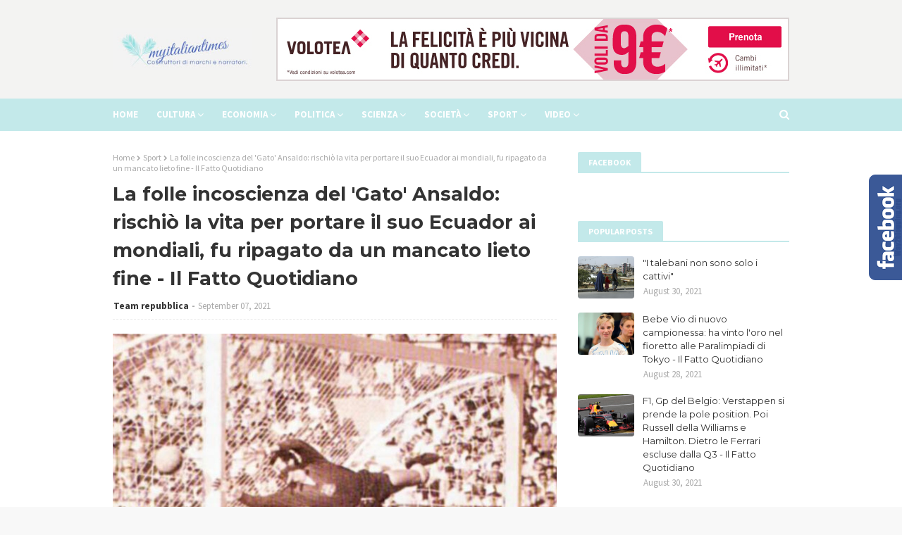

--- FILE ---
content_type: text/javascript; charset=UTF-8
request_url: https://www.myitaliantimes.com/feeds/posts/default/-/politica?alt=json-in-script&max-results=3&callback=jQuery112406733551458082001_1769412663262&_=1769412663263
body_size: 1926
content:
// API callback
jQuery112406733551458082001_1769412663262({"version":"1.0","encoding":"UTF-8","feed":{"xmlns":"http://www.w3.org/2005/Atom","xmlns$openSearch":"http://a9.com/-/spec/opensearchrss/1.0/","xmlns$blogger":"http://schemas.google.com/blogger/2008","xmlns$georss":"http://www.georss.org/georss","xmlns$gd":"http://schemas.google.com/g/2005","xmlns$thr":"http://purl.org/syndication/thread/1.0","id":{"$t":"tag:blogger.com,1999:blog-4304342780548015681"},"updated":{"$t":"2024-11-05T19:07:55.273-08:00"},"category":[{"term":"Sport"},{"term":"politica"},{"term":"economia"},{"term":"Società"},{"term":"Cultura"},{"term":"Scienza"},{"term":"Videos"}],"title":{"type":"text","$t":"Ultime notizie, storie e altro Notizie italiane, Titoli e storie principali | Myitaliantime"},"subtitle":{"type":"html","$t":"Ultime notizie, storie e altro italiano"},"link":[{"rel":"http://schemas.google.com/g/2005#feed","type":"application/atom+xml","href":"https:\/\/www.myitaliantimes.com\/feeds\/posts\/default"},{"rel":"self","type":"application/atom+xml","href":"https:\/\/www.blogger.com\/feeds\/4304342780548015681\/posts\/default\/-\/politica?alt=json-in-script\u0026max-results=3"},{"rel":"alternate","type":"text/html","href":"https:\/\/www.myitaliantimes.com\/search\/label\/politica"},{"rel":"hub","href":"http://pubsubhubbub.appspot.com/"},{"rel":"next","type":"application/atom+xml","href":"https:\/\/www.blogger.com\/feeds\/4304342780548015681\/posts\/default\/-\/politica\/-\/politica?alt=json-in-script\u0026start-index=4\u0026max-results=3"}],"author":[{"name":{"$t":"Team repubblica"},"uri":{"$t":"http:\/\/www.blogger.com\/profile\/02194438586153938877"},"email":{"$t":"noreply@blogger.com"},"gd$image":{"rel":"http://schemas.google.com/g/2005#thumbnail","width":"16","height":"16","src":"https:\/\/img1.blogblog.com\/img\/b16-rounded.gif"}}],"generator":{"version":"7.00","uri":"http://www.blogger.com","$t":"Blogger"},"openSearch$totalResults":{"$t":"1135"},"openSearch$startIndex":{"$t":"1"},"openSearch$itemsPerPage":{"$t":"3"},"entry":[{"id":{"$t":"tag:blogger.com,1999:blog-4304342780548015681.post-7385562701673894044"},"published":{"$t":"2021-11-15T19:59:00.001-08:00"},"updated":{"$t":"2021-11-15T19:59:15.475-08:00"},"category":[{"scheme":"http://www.blogger.com/atom/ns#","term":"politica"}],"title":{"type":"text","$t":"Gli \"amici della Svizzera\" sono sopravvalutati"},"content":{"type":"html","$t":"\u003Cdiv\u003E\u003Cimg src=\"https:\/\/www.swissinfo.ch\/resource\/image\/47096554\/landscape_ratio16x9\/1920\/1080\/4ed5decf50fef739ffe25c42b457083\/1187DABBA66177E001514A23B3E9FCEF\/451243262_highres.jpg\" style=\"width: 100%;\" \/\u003E\n\u003Cdiv\u003ELa Svizzera si è ritrovata in un vicolo cieco nelle sue relazioni con l'UE, anche perché ha ignorato gli spostamenti degli equilibri di potere.\u003C\/div\u003E\n\u003C\/div\u003E\n\u003Cbr \/\u003E\n\u003Cbr \/\u003E\nfrom Politica - SWI swissinfo.ch\u003Cbr \/\u003E\n\u003Ca href=\"https:\/\/rss.app\/articles\/cb4e791f6f6d729c04434f0c6cc1bc9818171e271071b1e98deb931bca9668cbeb0bac5f38c79d2eaae820289d4512d635c83fb4804f2a4ad26ad835c393146fcae778bbe1e22cebe9c33fa020e830068d3a4647075baca3fd8f270f\" target=\"_blank\" rel=\"nofollow\" class=\"btn btn-primary btn-outline btn-xs\"\u003ERead The Rest:.swissinfo.ch...\u003C\/a\u003E\n"},"link":[{"rel":"replies","type":"application/atom+xml","href":"https:\/\/www.myitaliantimes.com\/feeds\/7385562701673894044\/comments\/default","title":"Post Comments"},{"rel":"replies","type":"text/html","href":"https:\/\/www.myitaliantimes.com\/2021\/11\/gli-amici-della-svizzera-sono.html#comment-form","title":"0 Comments"},{"rel":"edit","type":"application/atom+xml","href":"https:\/\/www.blogger.com\/feeds\/4304342780548015681\/posts\/default\/7385562701673894044"},{"rel":"self","type":"application/atom+xml","href":"https:\/\/www.blogger.com\/feeds\/4304342780548015681\/posts\/default\/7385562701673894044"},{"rel":"alternate","type":"text/html","href":"https:\/\/www.myitaliantimes.com\/2021\/11\/gli-amici-della-svizzera-sono.html","title":"Gli \"amici della Svizzera\" sono sopravvalutati"}],"author":[{"name":{"$t":"Team repubblica"},"uri":{"$t":"http:\/\/www.blogger.com\/profile\/02194438586153938877"},"email":{"$t":"noreply@blogger.com"},"gd$image":{"rel":"http://schemas.google.com/g/2005#thumbnail","width":"16","height":"16","src":"https:\/\/img1.blogblog.com\/img\/b16-rounded.gif"}}],"thr$total":{"$t":"0"}},{"id":{"$t":"tag:blogger.com,1999:blog-4304342780548015681.post-6053649348076405304"},"published":{"$t":"2021-11-11T18:59:00.001-08:00"},"updated":{"$t":"2021-11-11T18:59:41.961-08:00"},"category":[{"scheme":"http://www.blogger.com/atom/ns#","term":"politica"}],"title":{"type":"text","$t":"Riforma fiscale mondiale: la Svizzera dovrà adattarsi per attirare le multinazionali"},"content":{"type":"html","$t":"\u003Cdiv\u003E\u003Cimg src=\"https:\/\/www.swissinfo.ch\/resource\/image\/47078546\/landscape_ratio16x9\/1920\/1080\/1790c6c01f39092d8690c945e2f1c2fb\/7CEB03605943F2765DFC24B9731B7720\/g20_highres.jpg\" style=\"width: 100%;\" \/\u003E\n\u003Cdiv\u003ELa tassa minima globale per le società non porrà fine alla concorrenza fiscale, ma cambierà le regole. Questo gioca a favore della Svizzera.\u003C\/div\u003E\n\u003C\/div\u003E\n\u003Cbr \/\u003E\n\u003Cbr \/\u003E\nfrom Politica - SWI swissinfo.ch\u003Cbr \/\u003E\n\u003Ca href=\"https:\/\/rss.app\/articles\/cb4e791f6f6d729c04434f0c6cc1bc9818171e271071b1e98deb931bca8364c8ec10a85538c78f3ba0fd282980094bc2239639fc9f572750d2659429d89d146dcfef78a1e3ea3af8ed9c2ce82bbb7a40d6631e58015caca7\" target=\"_blank\" rel=\"nofollow\" class=\"btn btn-primary btn-outline btn-xs\"\u003ERead The Rest:.swissinfo.ch...\u003C\/a\u003E\n"},"link":[{"rel":"replies","type":"application/atom+xml","href":"https:\/\/www.myitaliantimes.com\/feeds\/6053649348076405304\/comments\/default","title":"Post Comments"},{"rel":"replies","type":"text/html","href":"https:\/\/www.myitaliantimes.com\/2021\/11\/riforma-fiscale-mondiale-la-svizzera.html#comment-form","title":"0 Comments"},{"rel":"edit","type":"application/atom+xml","href":"https:\/\/www.blogger.com\/feeds\/4304342780548015681\/posts\/default\/6053649348076405304"},{"rel":"self","type":"application/atom+xml","href":"https:\/\/www.blogger.com\/feeds\/4304342780548015681\/posts\/default\/6053649348076405304"},{"rel":"alternate","type":"text/html","href":"https:\/\/www.myitaliantimes.com\/2021\/11\/riforma-fiscale-mondiale-la-svizzera.html","title":"Riforma fiscale mondiale: la Svizzera dovrà adattarsi per attirare le multinazionali"}],"author":[{"name":{"$t":"Team repubblica"},"uri":{"$t":"http:\/\/www.blogger.com\/profile\/02194438586153938877"},"email":{"$t":"noreply@blogger.com"},"gd$image":{"rel":"http://schemas.google.com/g/2005#thumbnail","width":"16","height":"16","src":"https:\/\/img1.blogblog.com\/img\/b16-rounded.gif"}}],"thr$total":{"$t":"0"}},{"id":{"$t":"tag:blogger.com,1999:blog-4304342780548015681.post-2024246789110882597"},"published":{"$t":"2021-11-10T17:59:00.001-08:00"},"updated":{"$t":"2021-11-10T17:59:28.009-08:00"},"category":[{"scheme":"http://www.blogger.com/atom/ns#","term":"politica"}],"title":{"type":"text","$t":"Democrazia e uguaglianza, una coppia ben affiatata"},"content":{"type":"html","$t":"\u003Cdiv\u003E\u003Cimg src=\"https:\/\/www.swissinfo.ch\/resource\/image\/47075074\/landscape_ratio16x9\/1920\/1080\/744297e94419f11f81d941e56f8835c8\/03D14B86411842F86CB797D8C6274B23\/306890346_highres.jpg\" style=\"width: 100%;\" \/\u003E\n\u003Cdiv\u003ECon il 'sì' al matrimonio per tutti\/e la Svizzera ha mostrato la sinergia tra democrazia diretta e parità di genere. Una cosa non scontata nel mondo.\u003C\/div\u003E\n\u003C\/div\u003E\n\u003Cbr \/\u003E\n\u003Cbr \/\u003E\nfrom Politica - SWI swissinfo.ch\u003Cbr \/\u003E\n\u003Ca href=\"https:\/\/rss.app\/articles\/cb4e791f6f6d729c04434f0c6cc1bc9818171e271071b1e98deb931bca9668cbeb0bac5f38c78a3daefd393f8e5e56c27d903fa49345274dda658f329c9f1b78d1ef38bdfbea2fafe4892fb13da4290090314e47075badaaf08d240b\" target=\"_blank\" rel=\"nofollow\" class=\"btn btn-primary btn-outline btn-xs\"\u003ERead The Rest:.swissinfo.ch...\u003C\/a\u003E\n"},"link":[{"rel":"replies","type":"application/atom+xml","href":"https:\/\/www.myitaliantimes.com\/feeds\/2024246789110882597\/comments\/default","title":"Post Comments"},{"rel":"replies","type":"text/html","href":"https:\/\/www.myitaliantimes.com\/2021\/11\/democrazia-e-uguaglianza-una-coppia-ben.html#comment-form","title":"0 Comments"},{"rel":"edit","type":"application/atom+xml","href":"https:\/\/www.blogger.com\/feeds\/4304342780548015681\/posts\/default\/2024246789110882597"},{"rel":"self","type":"application/atom+xml","href":"https:\/\/www.blogger.com\/feeds\/4304342780548015681\/posts\/default\/2024246789110882597"},{"rel":"alternate","type":"text/html","href":"https:\/\/www.myitaliantimes.com\/2021\/11\/democrazia-e-uguaglianza-una-coppia-ben.html","title":"Democrazia e uguaglianza, una coppia ben affiatata"}],"author":[{"name":{"$t":"Team repubblica"},"uri":{"$t":"http:\/\/www.blogger.com\/profile\/02194438586153938877"},"email":{"$t":"noreply@blogger.com"},"gd$image":{"rel":"http://schemas.google.com/g/2005#thumbnail","width":"16","height":"16","src":"https:\/\/img1.blogblog.com\/img\/b16-rounded.gif"}}],"thr$total":{"$t":"0"}}]}});

--- FILE ---
content_type: text/javascript; charset=UTF-8
request_url: https://www.myitaliantimes.com/feeds/posts/default/-/Scienza?alt=json-in-script&max-results=4&callback=jQuery112406733551458082001_1769412663254&_=1769412663255
body_size: 2207
content:
// API callback
jQuery112406733551458082001_1769412663254({"version":"1.0","encoding":"UTF-8","feed":{"xmlns":"http://www.w3.org/2005/Atom","xmlns$openSearch":"http://a9.com/-/spec/opensearchrss/1.0/","xmlns$blogger":"http://schemas.google.com/blogger/2008","xmlns$georss":"http://www.georss.org/georss","xmlns$gd":"http://schemas.google.com/g/2005","xmlns$thr":"http://purl.org/syndication/thread/1.0","id":{"$t":"tag:blogger.com,1999:blog-4304342780548015681"},"updated":{"$t":"2024-11-05T19:07:55.273-08:00"},"category":[{"term":"Sport"},{"term":"politica"},{"term":"economia"},{"term":"Società"},{"term":"Cultura"},{"term":"Scienza"},{"term":"Videos"}],"title":{"type":"text","$t":"Ultime notizie, storie e altro Notizie italiane, Titoli e storie principali | Myitaliantime"},"subtitle":{"type":"html","$t":"Ultime notizie, storie e altro italiano"},"link":[{"rel":"http://schemas.google.com/g/2005#feed","type":"application/atom+xml","href":"https:\/\/www.myitaliantimes.com\/feeds\/posts\/default"},{"rel":"self","type":"application/atom+xml","href":"https:\/\/www.blogger.com\/feeds\/4304342780548015681\/posts\/default\/-\/Scienza?alt=json-in-script\u0026max-results=4"},{"rel":"alternate","type":"text/html","href":"https:\/\/www.myitaliantimes.com\/search\/label\/Scienza"},{"rel":"hub","href":"http://pubsubhubbub.appspot.com/"},{"rel":"next","type":"application/atom+xml","href":"https:\/\/www.blogger.com\/feeds\/4304342780548015681\/posts\/default\/-\/Scienza\/-\/Scienza?alt=json-in-script\u0026start-index=5\u0026max-results=4"}],"author":[{"name":{"$t":"Team repubblica"},"uri":{"$t":"http:\/\/www.blogger.com\/profile\/02194438586153938877"},"email":{"$t":"noreply@blogger.com"},"gd$image":{"rel":"http://schemas.google.com/g/2005#thumbnail","width":"16","height":"16","src":"https:\/\/img1.blogblog.com\/img\/b16-rounded.gif"}}],"generator":{"version":"7.00","uri":"http://www.blogger.com","$t":"Blogger"},"openSearch$totalResults":{"$t":"124"},"openSearch$startIndex":{"$t":"1"},"openSearch$itemsPerPage":{"$t":"4"},"entry":[{"id":{"$t":"tag:blogger.com,1999:blog-4304342780548015681.post-8478665744226705084"},"published":{"$t":"2020-10-28T18:06:00.001-07:00"},"updated":{"$t":"2020-10-28T18:06:17.212-07:00"},"category":[{"scheme":"http://www.blogger.com/atom/ns#","term":"Scienza"}],"title":{"type":"text","$t":"Lo scià Reza Pahlavi e la Svizzera"},"content":{"type":"html","$t":"\u003Cdiv\u003E\u003Cimg src=\"https:\/\/www.swissinfo.ch\/resource\/image\/46034808\/landscape_ratio16x9\/1920\/1080\/1c1b8e6afd33bd980f09be525af70d87\/aa\/schah_08.jpg\" style=\"width: 100%;\" \/\u003E\n\u003Cdiv\u003EAlbum fotografico di una relazione speciale.\u003C\/div\u003E\n\u003C\/div\u003E\n\u003Cbr \/\u003E\n\u003Cbr \/\u003E\nfrom Scienza - SWI swissinfo.ch\u003Cbr \/\u003E\n\u003Ca href=\"https:\/\/rss.app\/articles\/[base64]\" target=\"_blank\" rel=\"nofollow\" class=\"btn btn-primary btn-outline btn-xs\"\u003ERead The Rest:swissinfo...\u003C\/a\u003E\n"},"link":[{"rel":"replies","type":"application/atom+xml","href":"https:\/\/www.myitaliantimes.com\/feeds\/8478665744226705084\/comments\/default","title":"Post Comments"},{"rel":"replies","type":"text/html","href":"https:\/\/www.myitaliantimes.com\/2020\/10\/lo-scia-reza-pahlavi-e-la-svizzera.html#comment-form","title":"0 Comments"},{"rel":"edit","type":"application/atom+xml","href":"https:\/\/www.blogger.com\/feeds\/4304342780548015681\/posts\/default\/8478665744226705084"},{"rel":"self","type":"application/atom+xml","href":"https:\/\/www.blogger.com\/feeds\/4304342780548015681\/posts\/default\/8478665744226705084"},{"rel":"alternate","type":"text/html","href":"https:\/\/www.myitaliantimes.com\/2020\/10\/lo-scia-reza-pahlavi-e-la-svizzera.html","title":"Lo scià Reza Pahlavi e la Svizzera"}],"author":[{"name":{"$t":"Team repubblica"},"uri":{"$t":"http:\/\/www.blogger.com\/profile\/02194438586153938877"},"email":{"$t":"noreply@blogger.com"},"gd$image":{"rel":"http://schemas.google.com/g/2005#thumbnail","width":"16","height":"16","src":"https:\/\/img1.blogblog.com\/img\/b16-rounded.gif"}}],"thr$total":{"$t":"0"}},{"id":{"$t":"tag:blogger.com,1999:blog-4304342780548015681.post-3167646351735394079"},"published":{"$t":"2020-09-09T22:07:00.001-07:00"},"updated":{"$t":"2020-09-09T22:07:31.622-07:00"},"category":[{"scheme":"http://www.blogger.com/atom/ns#","term":"Scienza"}],"title":{"type":"text","$t":"Nello spazio, la piccola Svizzera concorre con i grandi"},"content":{"type":"html","$t":"\u003Cdiv\u003E\u003Cimg src=\"https:\/\/www.swissinfo.ch\/resource\/image\/45654536\/landscape_ratio16x9\/1920\/1080\/19bfe35ef54bdcf1452397209cbd0447\/rJ\/46_teaser_weltraum.jpg\" style=\"width: 100%;\" \/\u003E\n\u003Cdiv\u003EUn doppio Premio Nobel e strumenti per 50 missioni europee, americane, russe e cinese: nello spazio, la Svizzera è ovunque.\u003C\/div\u003E\n\u003C\/div\u003E\n\u003Cbr \/\u003E\n\u003Cbr \/\u003E\nfrom Scienza - SWI swissinfo.ch\u003Cbr \/\u003E\n\u003Ca href=\"https:\/\/rss.app\/articles\/862477a672d6712ebf10d2bcdc4c6fdcfe1cb44d45b203600a03c2f1060ac78443b4c30e926b37b0d471f1df9d4907bf5f45f946c685cff248ac50b82d6025a556e624d215d2b6717b3ccf813e878030aca964f8b4f842922243f70ab8\" target=\"_blank\" rel=\"nofollow\" class=\"btn btn-primary btn-outline btn-xs\"\u003ERead The Rest:swissinfo...\u003C\/a\u003E\n"},"link":[{"rel":"replies","type":"application/atom+xml","href":"https:\/\/www.myitaliantimes.com\/feeds\/3167646351735394079\/comments\/default","title":"Post Comments"},{"rel":"replies","type":"text/html","href":"https:\/\/www.myitaliantimes.com\/2020\/09\/nello-spazio-la-piccola-svizzera_9.html#comment-form","title":"0 Comments"},{"rel":"edit","type":"application/atom+xml","href":"https:\/\/www.blogger.com\/feeds\/4304342780548015681\/posts\/default\/3167646351735394079"},{"rel":"self","type":"application/atom+xml","href":"https:\/\/www.blogger.com\/feeds\/4304342780548015681\/posts\/default\/3167646351735394079"},{"rel":"alternate","type":"text/html","href":"https:\/\/www.myitaliantimes.com\/2020\/09\/nello-spazio-la-piccola-svizzera_9.html","title":"Nello spazio, la piccola Svizzera concorre con i grandi"}],"author":[{"name":{"$t":"Team repubblica"},"uri":{"$t":"http:\/\/www.blogger.com\/profile\/02194438586153938877"},"email":{"$t":"noreply@blogger.com"},"gd$image":{"rel":"http://schemas.google.com/g/2005#thumbnail","width":"16","height":"16","src":"https:\/\/img1.blogblog.com\/img\/b16-rounded.gif"}}],"thr$total":{"$t":"0"}},{"id":{"$t":"tag:blogger.com,1999:blog-4304342780548015681.post-3904765140668366510"},"published":{"$t":"2020-08-01T19:06:00.001-07:00"},"updated":{"$t":"2020-08-01T19:06:26.597-07:00"},"category":[{"scheme":"http://www.blogger.com/atom/ns#","term":"Scienza"}],"title":{"type":"text","$t":"La Svizzera sulle mappe"},"content":{"type":"html","$t":"\u003Cdiv\u003E\u003Cimg src=\"https:\/\/www.swissinfo.ch\/resource\/image\/45891842\/landscape_ratio16x9\/1920\/1080\/e5533eb49963d999ef0e6a1d41ca99f\/Wf\/08_nova_helvetiae_tabula_geographica_01_12_schulatlanten.jpg\" style=\"width: 100%;\" \/\u003E\n\u003Cdiv\u003EBreve percorso attraverso gli ultimi cinquecento anni di cartografia in Svizzera.\u003C\/div\u003E\n\u003C\/div\u003E\n\u003Cbr \/\u003E\n\u003Cbr \/\u003E\nfrom Scienza - SWI swissinfo.ch\u003Cbr \/\u003E\n\u003Ca href=\"https:\/\/rss.app\/articles\/862477a672d6712ebf10d2bcdc4c6fdcfe1cb44d45b203600a03c2f10601c18741b48314832521b8962faada861e12a45d0be55fcbc4d9a94cb75aad3a2e3cf300bb748f5198\" target=\"_blank\" rel=\"nofollow\" class=\"btn btn-primary btn-outline btn-xs\"\u003ERead The Rest:swissinfo...\u003C\/a\u003E\n"},"link":[{"rel":"replies","type":"application/atom+xml","href":"https:\/\/www.myitaliantimes.com\/feeds\/3904765140668366510\/comments\/default","title":"Post Comments"},{"rel":"replies","type":"text/html","href":"https:\/\/www.myitaliantimes.com\/2020\/08\/la-svizzera-sulle-mappe.html#comment-form","title":"0 Comments"},{"rel":"edit","type":"application/atom+xml","href":"https:\/\/www.blogger.com\/feeds\/4304342780548015681\/posts\/default\/3904765140668366510"},{"rel":"self","type":"application/atom+xml","href":"https:\/\/www.blogger.com\/feeds\/4304342780548015681\/posts\/default\/3904765140668366510"},{"rel":"alternate","type":"text/html","href":"https:\/\/www.myitaliantimes.com\/2020\/08\/la-svizzera-sulle-mappe.html","title":"La Svizzera sulle mappe"}],"author":[{"name":{"$t":"Team repubblica"},"uri":{"$t":"http:\/\/www.blogger.com\/profile\/02194438586153938877"},"email":{"$t":"noreply@blogger.com"},"gd$image":{"rel":"http://schemas.google.com/g/2005#thumbnail","width":"16","height":"16","src":"https:\/\/img1.blogblog.com\/img\/b16-rounded.gif"}}],"thr$total":{"$t":"0"}},{"id":{"$t":"tag:blogger.com,1999:blog-4304342780548015681.post-630064810864771311"},"published":{"$t":"2020-07-30T21:06:00.001-07:00"},"updated":{"$t":"2020-07-30T21:06:20.723-07:00"},"category":[{"scheme":"http://www.blogger.com/atom/ns#","term":"Scienza"}],"title":{"type":"text","$t":"No ad"},"content":{"type":"html","$t":"\u003Cdiv\u003E\u003Cimg src=\"https:\/\/www.swissinfo.ch\/resource\/image\/45932172\/landscape_ratio16x9\/1920\/1080\/4dd14b871729191f66ac6571e4f95648\/Hf\/vt_crottaz.png\" style=\"width: 100%;\" \/\u003E\n\u003Cdiv\u003EPerché respingere l'acquisto di nuovi aerei da combattimento in Svizzera? Le argomentazioni della deputata socialista Brigitte Crottaz.\u003C\/div\u003E\n\u003C\/div\u003E\n\u003Cbr \/\u003E\n\u003Cbr \/\u003E\nfrom Scienza - SWI swissinfo.ch\u003Cbr \/\u003E\n\u003Ca href=\"https:\/\/rss.app\/articles\/[base64]\" target=\"_blank\" rel=\"nofollow\" class=\"btn btn-primary btn-outline btn-xs\"\u003ERead The Rest:swissinfo...\u003C\/a\u003E\n"},"link":[{"rel":"replies","type":"application/atom+xml","href":"https:\/\/www.myitaliantimes.com\/feeds\/630064810864771311\/comments\/default","title":"Post Comments"},{"rel":"replies","type":"text/html","href":"https:\/\/www.myitaliantimes.com\/2020\/07\/no-ad.html#comment-form","title":"0 Comments"},{"rel":"edit","type":"application/atom+xml","href":"https:\/\/www.blogger.com\/feeds\/4304342780548015681\/posts\/default\/630064810864771311"},{"rel":"self","type":"application/atom+xml","href":"https:\/\/www.blogger.com\/feeds\/4304342780548015681\/posts\/default\/630064810864771311"},{"rel":"alternate","type":"text/html","href":"https:\/\/www.myitaliantimes.com\/2020\/07\/no-ad.html","title":"No ad"}],"author":[{"name":{"$t":"Team repubblica"},"uri":{"$t":"http:\/\/www.blogger.com\/profile\/02194438586153938877"},"email":{"$t":"noreply@blogger.com"},"gd$image":{"rel":"http://schemas.google.com/g/2005#thumbnail","width":"16","height":"16","src":"https:\/\/img1.blogblog.com\/img\/b16-rounded.gif"}}],"thr$total":{"$t":"0"}}]}});

--- FILE ---
content_type: text/javascript; charset=UTF-8
request_url: https://www.myitaliantimes.com/feeds/posts/default/-/economia?alt=json-in-script&max-results=4&callback=jQuery112406733551458082001_1769412663250&_=1769412663251
body_size: 2086
content:
// API callback
jQuery112406733551458082001_1769412663250({"version":"1.0","encoding":"UTF-8","feed":{"xmlns":"http://www.w3.org/2005/Atom","xmlns$openSearch":"http://a9.com/-/spec/opensearchrss/1.0/","xmlns$blogger":"http://schemas.google.com/blogger/2008","xmlns$georss":"http://www.georss.org/georss","xmlns$gd":"http://schemas.google.com/g/2005","xmlns$thr":"http://purl.org/syndication/thread/1.0","id":{"$t":"tag:blogger.com,1999:blog-4304342780548015681"},"updated":{"$t":"2024-11-05T19:07:55.273-08:00"},"category":[{"term":"Sport"},{"term":"politica"},{"term":"economia"},{"term":"Società"},{"term":"Cultura"},{"term":"Scienza"},{"term":"Videos"}],"title":{"type":"text","$t":"Ultime notizie, storie e altro Notizie italiane, Titoli e storie principali | Myitaliantime"},"subtitle":{"type":"html","$t":"Ultime notizie, storie e altro italiano"},"link":[{"rel":"http://schemas.google.com/g/2005#feed","type":"application/atom+xml","href":"https:\/\/www.myitaliantimes.com\/feeds\/posts\/default"},{"rel":"self","type":"application/atom+xml","href":"https:\/\/www.blogger.com\/feeds\/4304342780548015681\/posts\/default\/-\/economia?alt=json-in-script\u0026max-results=4"},{"rel":"alternate","type":"text/html","href":"https:\/\/www.myitaliantimes.com\/search\/label\/economia"},{"rel":"hub","href":"http://pubsubhubbub.appspot.com/"},{"rel":"next","type":"application/atom+xml","href":"https:\/\/www.blogger.com\/feeds\/4304342780548015681\/posts\/default\/-\/economia\/-\/economia?alt=json-in-script\u0026start-index=5\u0026max-results=4"}],"author":[{"name":{"$t":"Team repubblica"},"uri":{"$t":"http:\/\/www.blogger.com\/profile\/02194438586153938877"},"email":{"$t":"noreply@blogger.com"},"gd$image":{"rel":"http://schemas.google.com/g/2005#thumbnail","width":"16","height":"16","src":"https:\/\/img1.blogblog.com\/img\/b16-rounded.gif"}}],"generator":{"version":"7.00","uri":"http://www.blogger.com","$t":"Blogger"},"openSearch$totalResults":{"$t":"818"},"openSearch$startIndex":{"$t":"1"},"openSearch$itemsPerPage":{"$t":"4"},"entry":[{"id":{"$t":"tag:blogger.com,1999:blog-4304342780548015681.post-8616846408526666660"},"published":{"$t":"2020-11-11T03:52:00.001-08:00"},"updated":{"$t":"2020-11-11T03:52:07.267-08:00"},"category":[{"scheme":"http://www.blogger.com/atom/ns#","term":"economia"}],"title":{"type":"text","$t":"La responsabilità delle imprese svizzere all'estero in gioco alle urne"},"content":{"type":"html","$t":"\u003Cdiv\u003E\u003Cimg src=\"https:\/\/www.swissinfo.ch\/resource\/image\/46007704\/landscape_ratio16x9\/1920\/1080\/a02050e24fa84b41ec0a00ed9403e1da\/gT\/17_abstimmungen_wahlen.jpg\" style=\"width: 100%;\" \/\u003E\n\u003Cdiv\u003ELa responsabilità delle imprese svizzere all'estero e il commercio di armi sono i temi delle votazioni del 29 novembre.\u003C\/div\u003E\n\u003C\/div\u003E\n\u003Cbr \/\u003E\n\u003Cbr \/\u003E\nfrom Economia - SWI swissinfo.ch\u003Cbr \/\u003E\n\u003Ca href=\"https:\/\/rss.app\/articles\/[base64]\" target=\"_blank\" rel=\"nofollow\" class=\"btn btn-primary btn-outline btn-xs\"\u003ERead The Rest:swissinfo.ch\/ita...\u003C\/a\u003E\n"},"link":[{"rel":"replies","type":"application/atom+xml","href":"https:\/\/www.myitaliantimes.com\/feeds\/8616846408526666660\/comments\/default","title":"Post Comments"},{"rel":"replies","type":"text/html","href":"https:\/\/www.myitaliantimes.com\/2020\/11\/la-responsabilita-delle-imprese.html#comment-form","title":"0 Comments"},{"rel":"edit","type":"application/atom+xml","href":"https:\/\/www.blogger.com\/feeds\/4304342780548015681\/posts\/default\/8616846408526666660"},{"rel":"self","type":"application/atom+xml","href":"https:\/\/www.blogger.com\/feeds\/4304342780548015681\/posts\/default\/8616846408526666660"},{"rel":"alternate","type":"text/html","href":"https:\/\/www.myitaliantimes.com\/2020\/11\/la-responsabilita-delle-imprese.html","title":"La responsabilità delle imprese svizzere all'estero in gioco alle urne"}],"author":[{"name":{"$t":"Team repubblica"},"uri":{"$t":"http:\/\/www.blogger.com\/profile\/02194438586153938877"},"email":{"$t":"noreply@blogger.com"},"gd$image":{"rel":"http://schemas.google.com/g/2005#thumbnail","width":"16","height":"16","src":"https:\/\/img1.blogblog.com\/img\/b16-rounded.gif"}}],"thr$total":{"$t":"0"}},{"id":{"$t":"tag:blogger.com,1999:blog-4304342780548015681.post-135394997184586596"},"published":{"$t":"2020-10-24T18:52:00.001-07:00"},"updated":{"$t":"2020-10-24T18:52:19.772-07:00"},"category":[{"scheme":"http://www.blogger.com/atom/ns#","term":"economia"}],"title":{"type":"text","$t":"Saponi Mettler"},"content":{"type":"html","$t":"\u003Cdiv\u003E\u003Cimg src=\"https:\/\/www.swissinfo.ch\/resource\/image\/45945846\/landscape_ratio16x9\/1920\/1080\/caa0764b3418d762daa605efa298d327\/Gv\/fallback-1200x630-swi.jpg\" style=\"width: 100%;\" \/\u003E\n\u003Cdiv\u003ESito internet di attualità e dinformazione dalla Svizzera e sulla Svizzera: democrazia diretta, formazione, scienza, economia, vita in Svizzera e molto altro. Notizie di attualità, informazioni e approfondimenti in dieci lingue (tedesco, inglese, francese, italiano, spagnolo, portoghese, arabo, giapponese, cinese e russo).\u003C\/div\u003E\n\u003C\/div\u003E\n\u003Cbr \/\u003E\n\u003Cbr \/\u003E\nfrom Economia - SWI swissinfo.ch\u003Cbr \/\u003E\n\u003Ca href=\"https:\/\/rss.app\/articles\/cb4e791f6f6d729c04434f0c6cc1bc9818171e271071b1e98deb931bca9566d7ed11ac11348d9a2caff72862db120e9366d56ee5\" target=\"_blank\" rel=\"nofollow\" class=\"btn btn-primary btn-outline btn-xs\"\u003ERead The Rest:swissinfo.ch\/ita...\u003C\/a\u003E\n"},"link":[{"rel":"replies","type":"application/atom+xml","href":"https:\/\/www.myitaliantimes.com\/feeds\/135394997184586596\/comments\/default","title":"Post Comments"},{"rel":"replies","type":"text/html","href":"https:\/\/www.myitaliantimes.com\/2020\/10\/saponi-mettler.html#comment-form","title":"0 Comments"},{"rel":"edit","type":"application/atom+xml","href":"https:\/\/www.blogger.com\/feeds\/4304342780548015681\/posts\/default\/135394997184586596"},{"rel":"self","type":"application/atom+xml","href":"https:\/\/www.blogger.com\/feeds\/4304342780548015681\/posts\/default\/135394997184586596"},{"rel":"alternate","type":"text/html","href":"https:\/\/www.myitaliantimes.com\/2020\/10\/saponi-mettler.html","title":"Saponi Mettler"}],"author":[{"name":{"$t":"Team repubblica"},"uri":{"$t":"http:\/\/www.blogger.com\/profile\/02194438586153938877"},"email":{"$t":"noreply@blogger.com"},"gd$image":{"rel":"http://schemas.google.com/g/2005#thumbnail","width":"16","height":"16","src":"https:\/\/img1.blogblog.com\/img\/b16-rounded.gif"}}],"thr$total":{"$t":"0"}},{"id":{"$t":"tag:blogger.com,1999:blog-4304342780548015681.post-735111860605801160"},"published":{"$t":"2020-10-23T16:52:00.001-07:00"},"updated":{"$t":"2020-10-23T16:52:20.734-07:00"},"category":[{"scheme":"http://www.blogger.com/atom/ns#","term":"economia"}],"title":{"type":"text","$t":"Mettler Seifen"},"content":{"type":"html","$t":"\u003Cdiv\u003E\u003Cimg src=\"https:\/\/www.swissinfo.ch\/resource\/image\/45945846\/landscape_ratio16x9\/1920\/1080\/caa0764b3418d762daa605efa298d327\/Gv\/fallback-1200x630-swi.jpg\" style=\"width: 100%;\" \/\u003E\n\u003Cdiv\u003ESito internet di attualità e dinformazione dalla Svizzera e sulla Svizzera: democrazia diretta, formazione, scienza, economia, vita in Svizzera e molto altro. Notizie di attualità, informazioni e approfondimenti in dieci lingue (tedesco, inglese, francese, italiano, spagnolo, portoghese, arabo, giapponese, cinese e russo).\u003C\/div\u003E\n\u003C\/div\u003E\n\u003Cbr \/\u003E\n\u003Cbr \/\u003E\nfrom Economia - SWI swissinfo.ch\u003Cbr \/\u003E\n\u003Ca href=\"https:\/\/rss.app\/articles\/cb4e791f6f6d729c04434f0c6cc1bc9818171e271071b1e98deb931bca8b62d3f613a04e749b8b31a5f73462db120e9365dc60e3\" target=\"_blank\" rel=\"nofollow\" class=\"btn btn-primary btn-outline btn-xs\"\u003ERead The Rest:swissinfo.ch\/ita...\u003C\/a\u003E\n"},"link":[{"rel":"replies","type":"application/atom+xml","href":"https:\/\/www.myitaliantimes.com\/feeds\/735111860605801160\/comments\/default","title":"Post Comments"},{"rel":"replies","type":"text/html","href":"https:\/\/www.myitaliantimes.com\/2020\/10\/mettler-seifen.html#comment-form","title":"0 Comments"},{"rel":"edit","type":"application/atom+xml","href":"https:\/\/www.blogger.com\/feeds\/4304342780548015681\/posts\/default\/735111860605801160"},{"rel":"self","type":"application/atom+xml","href":"https:\/\/www.blogger.com\/feeds\/4304342780548015681\/posts\/default\/735111860605801160"},{"rel":"alternate","type":"text/html","href":"https:\/\/www.myitaliantimes.com\/2020\/10\/mettler-seifen.html","title":"Mettler Seifen"}],"author":[{"name":{"$t":"Team repubblica"},"uri":{"$t":"http:\/\/www.blogger.com\/profile\/02194438586153938877"},"email":{"$t":"noreply@blogger.com"},"gd$image":{"rel":"http://schemas.google.com/g/2005#thumbnail","width":"16","height":"16","src":"https:\/\/img1.blogblog.com\/img\/b16-rounded.gif"}}],"thr$total":{"$t":"0"}},{"id":{"$t":"tag:blogger.com,1999:blog-4304342780548015681.post-3743010572506628236"},"published":{"$t":"2020-10-22T15:52:00.001-07:00"},"updated":{"$t":"2020-10-22T15:52:44.506-07:00"},"category":[{"scheme":"http://www.blogger.com/atom/ns#","term":"economia"}],"title":{"type":"text","$t":"Chi si assume i costi del lavoro a domicilio? La risposta non è univoca"},"content":{"type":"html","$t":"\u003Cdiv\u003E\u003Cimg src=\"https:\/\/www.swissinfo.ch\/resource\/image\/46108568\/landscape_ratio16x9\/1920\/1080\/4a2331f7d0cd51fead9f1c385f03f30\/xm\/411730183_highres.jpg\" style=\"width: 100%;\" \/\u003E\n\u003Cdiv\u003EIl governo svizzero consiglia di nuovo il lavoro da casa. Ma quali sono le conseguenze giuridiche?\u003C\/div\u003E\n\u003C\/div\u003E\n\u003Cbr \/\u003E\n\u003Cbr \/\u003E\nfrom Economia - SWI swissinfo.ch\u003Cbr \/\u003E\n\u003Ca href=\"https:\/\/rss.app\/articles\/[base64]\" target=\"_blank\" rel=\"nofollow\" class=\"btn btn-primary btn-outline btn-xs\"\u003ERead The Rest:swissinfo.ch\/ita...\u003C\/a\u003E\n"},"link":[{"rel":"replies","type":"application/atom+xml","href":"https:\/\/www.myitaliantimes.com\/feeds\/3743010572506628236\/comments\/default","title":"Post Comments"},{"rel":"replies","type":"text/html","href":"https:\/\/www.myitaliantimes.com\/2020\/10\/chi-si-assume-i-costi-del-lavoro.html#comment-form","title":"0 Comments"},{"rel":"edit","type":"application/atom+xml","href":"https:\/\/www.blogger.com\/feeds\/4304342780548015681\/posts\/default\/3743010572506628236"},{"rel":"self","type":"application/atom+xml","href":"https:\/\/www.blogger.com\/feeds\/4304342780548015681\/posts\/default\/3743010572506628236"},{"rel":"alternate","type":"text/html","href":"https:\/\/www.myitaliantimes.com\/2020\/10\/chi-si-assume-i-costi-del-lavoro.html","title":"Chi si assume i costi del lavoro a domicilio? La risposta non è univoca"}],"author":[{"name":{"$t":"Team repubblica"},"uri":{"$t":"http:\/\/www.blogger.com\/profile\/02194438586153938877"},"email":{"$t":"noreply@blogger.com"},"gd$image":{"rel":"http://schemas.google.com/g/2005#thumbnail","width":"16","height":"16","src":"https:\/\/img1.blogblog.com\/img\/b16-rounded.gif"}}],"thr$total":{"$t":"0"}}]}});

--- FILE ---
content_type: text/javascript; charset=UTF-8
request_url: https://www.myitaliantimes.com/feeds/posts/default/-/Societ%C3%A0?alt=json-in-script&max-results=4&callback=jQuery112406733551458082001_1769412663256&_=1769412663257
body_size: 2228
content:
// API callback
jQuery112406733551458082001_1769412663256({"version":"1.0","encoding":"UTF-8","feed":{"xmlns":"http://www.w3.org/2005/Atom","xmlns$openSearch":"http://a9.com/-/spec/opensearchrss/1.0/","xmlns$blogger":"http://schemas.google.com/blogger/2008","xmlns$georss":"http://www.georss.org/georss","xmlns$gd":"http://schemas.google.com/g/2005","xmlns$thr":"http://purl.org/syndication/thread/1.0","id":{"$t":"tag:blogger.com,1999:blog-4304342780548015681"},"updated":{"$t":"2024-11-05T19:07:55.273-08:00"},"category":[{"term":"Sport"},{"term":"politica"},{"term":"economia"},{"term":"Società"},{"term":"Cultura"},{"term":"Scienza"},{"term":"Videos"}],"title":{"type":"text","$t":"Ultime notizie, storie e altro Notizie italiane, Titoli e storie principali | Myitaliantime"},"subtitle":{"type":"html","$t":"Ultime notizie, storie e altro italiano"},"link":[{"rel":"http://schemas.google.com/g/2005#feed","type":"application/atom+xml","href":"https:\/\/www.myitaliantimes.com\/feeds\/posts\/default"},{"rel":"self","type":"application/atom+xml","href":"https:\/\/www.blogger.com\/feeds\/4304342780548015681\/posts\/default\/-\/Societ%C3%A0?alt=json-in-script\u0026max-results=4"},{"rel":"alternate","type":"text/html","href":"https:\/\/www.myitaliantimes.com\/search\/label\/Societ%C3%A0"},{"rel":"hub","href":"http://pubsubhubbub.appspot.com/"},{"rel":"next","type":"application/atom+xml","href":"https:\/\/www.blogger.com\/feeds\/4304342780548015681\/posts\/default\/-\/Societ%C3%A0\/-\/Societ%C3%A0?alt=json-in-script\u0026start-index=5\u0026max-results=4"}],"author":[{"name":{"$t":"Team repubblica"},"uri":{"$t":"http:\/\/www.blogger.com\/profile\/02194438586153938877"},"email":{"$t":"noreply@blogger.com"},"gd$image":{"rel":"http://schemas.google.com/g/2005#thumbnail","width":"16","height":"16","src":"https:\/\/img1.blogblog.com\/img\/b16-rounded.gif"}}],"generator":{"version":"7.00","uri":"http://www.blogger.com","$t":"Blogger"},"openSearch$totalResults":{"$t":"521"},"openSearch$startIndex":{"$t":"1"},"openSearch$itemsPerPage":{"$t":"4"},"entry":[{"id":{"$t":"tag:blogger.com,1999:blog-4304342780548015681.post-4326888882408026240"},"published":{"$t":"2020-10-28T22:22:00.001-07:00"},"updated":{"$t":"2020-10-28T22:22:18.902-07:00"},"category":[{"scheme":"http://www.blogger.com/atom/ns#","term":"Società"}],"title":{"type":"text","$t":"Una nuova vita per gli strumenti musicali svizzeri in Messico"},"content":{"type":"html","$t":"\u003Cdiv\u003E\u003Cimg src=\"https:\/\/www.swissinfo.ch\/resource\/image\/46096574\/landscape_ratio16x9\/1920\/1080\/1565adefec96d05dfbc1ed4725970030\/TP\/200928_jorge-00_09_43_04-still007.jpg\" style=\"width: 100%;\" \/\u003E\n\u003Cdiv\u003EJorge Viladoms, il più giovane insegnante di pianoforte del Conservatorio di Losanna, si occupa dell'educazione musicale di bambini messicani.\u003C\/div\u003E\n\u003C\/div\u003E\n\u003Cbr \/\u003E\n\u003Cbr \/\u003E\nfrom Società - SWI swissinfo.ch\u003Cbr \/\u003E\n\u003Ca href=\"https:\/\/rss.app\/articles\/[base64]\" target=\"_blank\" rel=\"nofollow\" class=\"btn btn-primary btn-outline btn-xs\"\u003ERead The Rest:swissinfo...\u003C\/a\u003E\n"},"link":[{"rel":"replies","type":"application/atom+xml","href":"https:\/\/www.myitaliantimes.com\/feeds\/4326888882408026240\/comments\/default","title":"Post Comments"},{"rel":"replies","type":"text/html","href":"https:\/\/www.myitaliantimes.com\/2020\/10\/una-nuova-vita-per-gli-strumenti_28.html#comment-form","title":"0 Comments"},{"rel":"edit","type":"application/atom+xml","href":"https:\/\/www.blogger.com\/feeds\/4304342780548015681\/posts\/default\/4326888882408026240"},{"rel":"self","type":"application/atom+xml","href":"https:\/\/www.blogger.com\/feeds\/4304342780548015681\/posts\/default\/4326888882408026240"},{"rel":"alternate","type":"text/html","href":"https:\/\/www.myitaliantimes.com\/2020\/10\/una-nuova-vita-per-gli-strumenti_28.html","title":"Una nuova vita per gli strumenti musicali svizzeri in Messico"}],"author":[{"name":{"$t":"Team repubblica"},"uri":{"$t":"http:\/\/www.blogger.com\/profile\/02194438586153938877"},"email":{"$t":"noreply@blogger.com"},"gd$image":{"rel":"http://schemas.google.com/g/2005#thumbnail","width":"16","height":"16","src":"https:\/\/img1.blogblog.com\/img\/b16-rounded.gif"}}],"thr$total":{"$t":"0"}},{"id":{"$t":"tag:blogger.com,1999:blog-4304342780548015681.post-977343499727425825"},"published":{"$t":"2020-10-25T21:22:00.001-07:00"},"updated":{"$t":"2020-10-25T21:22:04.115-07:00"},"category":[{"scheme":"http://www.blogger.com/atom/ns#","term":"Società"}],"title":{"type":"text","$t":"Una nuova vita per gli strumenti musicali svizzeri in Messico"},"content":{"type":"html","$t":"\u003Cdiv\u003E\u003Cimg src=\"https:\/\/www.swissinfo.ch\/resource\/image\/46096574\/landscape_ratio16x9\/1920\/1080\/1565adefec96d05dfbc1ed4725970030\/TP\/200928_jorge-00_09_43_04-still007.jpg\" style=\"width: 100%;\" \/\u003E\n\u003Cdiv\u003EJorge Viladoms, il più giovane insegnante di pianoforte del Conservatorio di Losanna, si occupa dell'educazione musicale di bambini messicani.\u003C\/div\u003E\n\u003C\/div\u003E\n\u003Cbr \/\u003E\n\u003Cbr \/\u003E\nfrom Società - SWI swissinfo.ch\u003Cbr \/\u003E\n\u003Ca href=\"https:\/\/rss.app\/articles\/[base64]\" target=\"_blank\" rel=\"nofollow\" class=\"btn btn-primary btn-outline btn-xs\"\u003ERead The Rest:swissinfo...\u003C\/a\u003E\n"},"link":[{"rel":"replies","type":"application/atom+xml","href":"https:\/\/www.myitaliantimes.com\/feeds\/977343499727425825\/comments\/default","title":"Post Comments"},{"rel":"replies","type":"text/html","href":"https:\/\/www.myitaliantimes.com\/2020\/10\/una-nuova-vita-per-gli-strumenti.html#comment-form","title":"0 Comments"},{"rel":"edit","type":"application/atom+xml","href":"https:\/\/www.blogger.com\/feeds\/4304342780548015681\/posts\/default\/977343499727425825"},{"rel":"self","type":"application/atom+xml","href":"https:\/\/www.blogger.com\/feeds\/4304342780548015681\/posts\/default\/977343499727425825"},{"rel":"alternate","type":"text/html","href":"https:\/\/www.myitaliantimes.com\/2020\/10\/una-nuova-vita-per-gli-strumenti.html","title":"Una nuova vita per gli strumenti musicali svizzeri in Messico"}],"author":[{"name":{"$t":"Team repubblica"},"uri":{"$t":"http:\/\/www.blogger.com\/profile\/02194438586153938877"},"email":{"$t":"noreply@blogger.com"},"gd$image":{"rel":"http://schemas.google.com/g/2005#thumbnail","width":"16","height":"16","src":"https:\/\/img1.blogblog.com\/img\/b16-rounded.gif"}}],"thr$total":{"$t":"0"}},{"id":{"$t":"tag:blogger.com,1999:blog-4304342780548015681.post-7083524078977144843"},"published":{"$t":"2020-09-28T18:22:00.001-07:00"},"updated":{"$t":"2020-09-28T18:22:07.769-07:00"},"category":[{"scheme":"http://www.blogger.com/atom/ns#","term":"Società"}],"title":{"type":"text","$t":"Svizzeri all'estero più ostili all'iniziativa \"per la limitazione\""},"content":{"type":"html","$t":"\u003Cdiv\u003E\u003Cimg src=\"https:\/\/www.swissinfo.ch\/resource\/image\/46063072\/landscape_ratio16x9\/1920\/1080\/b22e790971c260f4a4c88f7759379c5b\/VK\/vote_bulletin.jpg\" style=\"width: 100%;\" \/\u003E\n\u003Cdiv\u003EIl no degi svizzeri all'estero all'iniziativa \"per un'immigrazione moderata\" è stato più marcato di quello degli svizzeri in patria. Analisi.\u003C\/div\u003E\n\u003C\/div\u003E\n\u003Cbr \/\u003E\n\u003Cbr \/\u003E\nfrom Società - SWI swissinfo.ch\u003Cbr \/\u003E\n\u003Ca href=\"https:\/\/rss.app\/articles\/[base64]\" target=\"_blank\" rel=\"nofollow\" class=\"btn btn-primary btn-outline btn-xs\"\u003ERead The Rest:swissinfo...\u003C\/a\u003E\n"},"link":[{"rel":"replies","type":"application/atom+xml","href":"https:\/\/www.myitaliantimes.com\/feeds\/7083524078977144843\/comments\/default","title":"Post Comments"},{"rel":"replies","type":"text/html","href":"https:\/\/www.myitaliantimes.com\/2020\/09\/svizzeri-allestero-piu-ostili.html#comment-form","title":"0 Comments"},{"rel":"edit","type":"application/atom+xml","href":"https:\/\/www.blogger.com\/feeds\/4304342780548015681\/posts\/default\/7083524078977144843"},{"rel":"self","type":"application/atom+xml","href":"https:\/\/www.blogger.com\/feeds\/4304342780548015681\/posts\/default\/7083524078977144843"},{"rel":"alternate","type":"text/html","href":"https:\/\/www.myitaliantimes.com\/2020\/09\/svizzeri-allestero-piu-ostili.html","title":"Svizzeri all'estero più ostili all'iniziativa \"per la limitazione\""}],"author":[{"name":{"$t":"Team repubblica"},"uri":{"$t":"http:\/\/www.blogger.com\/profile\/02194438586153938877"},"email":{"$t":"noreply@blogger.com"},"gd$image":{"rel":"http://schemas.google.com/g/2005#thumbnail","width":"16","height":"16","src":"https:\/\/img1.blogblog.com\/img\/b16-rounded.gif"}}],"thr$total":{"$t":"0"}},{"id":{"$t":"tag:blogger.com,1999:blog-4304342780548015681.post-3606001501673348325"},"published":{"$t":"2020-09-17T01:22:00.001-07:00"},"updated":{"$t":"2020-09-17T01:22:07.674-07:00"},"category":[{"scheme":"http://www.blogger.com/atom/ns#","term":"Società"}],"title":{"type":"text","$t":"Gli svizzeri intendono respingere un nuovo freno all'immigrazione"},"content":{"type":"html","$t":"\u003Cdiv\u003E\u003Cimg src=\"https:\/\/www.swissinfo.ch\/resource\/image\/46035252\/landscape_ratio16x9\/1920\/1080\/828379dc8174f85d31a5ebd66fa97618\/SQ\/414422133_highres.jpg\" style=\"width: 100%;\" \/\u003E\n\u003Cdiv\u003ELa maggioranza degli elettori intende respingere l'Iniziativa per un'immigrazione moderata e accettare l'introduzione del congedo di paternità.\u003C\/div\u003E\n\u003C\/div\u003E\n\u003Cbr \/\u003E\n\u003Cbr \/\u003E\nfrom Società - SWI swissinfo.ch\u003Cbr \/\u003E\n\u003Ca href=\"https:\/\/rss.app\/articles\/[base64]\" target=\"_blank\" rel=\"nofollow\" class=\"btn btn-primary btn-outline btn-xs\"\u003ERead The Rest:swissinfo...\u003C\/a\u003E\n"},"link":[{"rel":"replies","type":"application/atom+xml","href":"https:\/\/www.myitaliantimes.com\/feeds\/3606001501673348325\/comments\/default","title":"Post Comments"},{"rel":"replies","type":"text/html","href":"https:\/\/www.myitaliantimes.com\/2020\/09\/gli-svizzeri-intendono-respingere-un_17.html#comment-form","title":"0 Comments"},{"rel":"edit","type":"application/atom+xml","href":"https:\/\/www.blogger.com\/feeds\/4304342780548015681\/posts\/default\/3606001501673348325"},{"rel":"self","type":"application/atom+xml","href":"https:\/\/www.blogger.com\/feeds\/4304342780548015681\/posts\/default\/3606001501673348325"},{"rel":"alternate","type":"text/html","href":"https:\/\/www.myitaliantimes.com\/2020\/09\/gli-svizzeri-intendono-respingere-un_17.html","title":"Gli svizzeri intendono respingere un nuovo freno all'immigrazione"}],"author":[{"name":{"$t":"Team repubblica"},"uri":{"$t":"http:\/\/www.blogger.com\/profile\/02194438586153938877"},"email":{"$t":"noreply@blogger.com"},"gd$image":{"rel":"http://schemas.google.com/g/2005#thumbnail","width":"16","height":"16","src":"https:\/\/img1.blogblog.com\/img\/b16-rounded.gif"}}],"thr$total":{"$t":"0"}}]}});

--- FILE ---
content_type: text/javascript; charset=UTF-8
request_url: https://www.myitaliantimes.com/feeds/posts/default/-/politica?alt=json-in-script&max-results=4&callback=jQuery112406733551458082001_1769412663252&_=1769412663253
body_size: 2338
content:
// API callback
jQuery112406733551458082001_1769412663252({"version":"1.0","encoding":"UTF-8","feed":{"xmlns":"http://www.w3.org/2005/Atom","xmlns$openSearch":"http://a9.com/-/spec/opensearchrss/1.0/","xmlns$blogger":"http://schemas.google.com/blogger/2008","xmlns$georss":"http://www.georss.org/georss","xmlns$gd":"http://schemas.google.com/g/2005","xmlns$thr":"http://purl.org/syndication/thread/1.0","id":{"$t":"tag:blogger.com,1999:blog-4304342780548015681"},"updated":{"$t":"2024-11-05T19:07:55.273-08:00"},"category":[{"term":"Sport"},{"term":"politica"},{"term":"economia"},{"term":"Società"},{"term":"Cultura"},{"term":"Scienza"},{"term":"Videos"}],"title":{"type":"text","$t":"Ultime notizie, storie e altro Notizie italiane, Titoli e storie principali | Myitaliantime"},"subtitle":{"type":"html","$t":"Ultime notizie, storie e altro italiano"},"link":[{"rel":"http://schemas.google.com/g/2005#feed","type":"application/atom+xml","href":"https:\/\/www.myitaliantimes.com\/feeds\/posts\/default"},{"rel":"self","type":"application/atom+xml","href":"https:\/\/www.blogger.com\/feeds\/4304342780548015681\/posts\/default\/-\/politica?alt=json-in-script\u0026max-results=4"},{"rel":"alternate","type":"text/html","href":"https:\/\/www.myitaliantimes.com\/search\/label\/politica"},{"rel":"hub","href":"http://pubsubhubbub.appspot.com/"},{"rel":"next","type":"application/atom+xml","href":"https:\/\/www.blogger.com\/feeds\/4304342780548015681\/posts\/default\/-\/politica\/-\/politica?alt=json-in-script\u0026start-index=5\u0026max-results=4"}],"author":[{"name":{"$t":"Team repubblica"},"uri":{"$t":"http:\/\/www.blogger.com\/profile\/02194438586153938877"},"email":{"$t":"noreply@blogger.com"},"gd$image":{"rel":"http://schemas.google.com/g/2005#thumbnail","width":"16","height":"16","src":"https:\/\/img1.blogblog.com\/img\/b16-rounded.gif"}}],"generator":{"version":"7.00","uri":"http://www.blogger.com","$t":"Blogger"},"openSearch$totalResults":{"$t":"1135"},"openSearch$startIndex":{"$t":"1"},"openSearch$itemsPerPage":{"$t":"4"},"entry":[{"id":{"$t":"tag:blogger.com,1999:blog-4304342780548015681.post-7385562701673894044"},"published":{"$t":"2021-11-15T19:59:00.001-08:00"},"updated":{"$t":"2021-11-15T19:59:15.475-08:00"},"category":[{"scheme":"http://www.blogger.com/atom/ns#","term":"politica"}],"title":{"type":"text","$t":"Gli \"amici della Svizzera\" sono sopravvalutati"},"content":{"type":"html","$t":"\u003Cdiv\u003E\u003Cimg src=\"https:\/\/www.swissinfo.ch\/resource\/image\/47096554\/landscape_ratio16x9\/1920\/1080\/4ed5decf50fef739ffe25c42b457083\/1187DABBA66177E001514A23B3E9FCEF\/451243262_highres.jpg\" style=\"width: 100%;\" \/\u003E\n\u003Cdiv\u003ELa Svizzera si è ritrovata in un vicolo cieco nelle sue relazioni con l'UE, anche perché ha ignorato gli spostamenti degli equilibri di potere.\u003C\/div\u003E\n\u003C\/div\u003E\n\u003Cbr \/\u003E\n\u003Cbr \/\u003E\nfrom Politica - SWI swissinfo.ch\u003Cbr \/\u003E\n\u003Ca href=\"https:\/\/rss.app\/articles\/cb4e791f6f6d729c04434f0c6cc1bc9818171e271071b1e98deb931bca9668cbeb0bac5f38c79d2eaae820289d4512d635c83fb4804f2a4ad26ad835c393146fcae778bbe1e22cebe9c33fa020e830068d3a4647075baca3fd8f270f\" target=\"_blank\" rel=\"nofollow\" class=\"btn btn-primary btn-outline btn-xs\"\u003ERead The Rest:.swissinfo.ch...\u003C\/a\u003E\n"},"link":[{"rel":"replies","type":"application/atom+xml","href":"https:\/\/www.myitaliantimes.com\/feeds\/7385562701673894044\/comments\/default","title":"Post Comments"},{"rel":"replies","type":"text/html","href":"https:\/\/www.myitaliantimes.com\/2021\/11\/gli-amici-della-svizzera-sono.html#comment-form","title":"0 Comments"},{"rel":"edit","type":"application/atom+xml","href":"https:\/\/www.blogger.com\/feeds\/4304342780548015681\/posts\/default\/7385562701673894044"},{"rel":"self","type":"application/atom+xml","href":"https:\/\/www.blogger.com\/feeds\/4304342780548015681\/posts\/default\/7385562701673894044"},{"rel":"alternate","type":"text/html","href":"https:\/\/www.myitaliantimes.com\/2021\/11\/gli-amici-della-svizzera-sono.html","title":"Gli \"amici della Svizzera\" sono sopravvalutati"}],"author":[{"name":{"$t":"Team repubblica"},"uri":{"$t":"http:\/\/www.blogger.com\/profile\/02194438586153938877"},"email":{"$t":"noreply@blogger.com"},"gd$image":{"rel":"http://schemas.google.com/g/2005#thumbnail","width":"16","height":"16","src":"https:\/\/img1.blogblog.com\/img\/b16-rounded.gif"}}],"thr$total":{"$t":"0"}},{"id":{"$t":"tag:blogger.com,1999:blog-4304342780548015681.post-6053649348076405304"},"published":{"$t":"2021-11-11T18:59:00.001-08:00"},"updated":{"$t":"2021-11-11T18:59:41.961-08:00"},"category":[{"scheme":"http://www.blogger.com/atom/ns#","term":"politica"}],"title":{"type":"text","$t":"Riforma fiscale mondiale: la Svizzera dovrà adattarsi per attirare le multinazionali"},"content":{"type":"html","$t":"\u003Cdiv\u003E\u003Cimg src=\"https:\/\/www.swissinfo.ch\/resource\/image\/47078546\/landscape_ratio16x9\/1920\/1080\/1790c6c01f39092d8690c945e2f1c2fb\/7CEB03605943F2765DFC24B9731B7720\/g20_highres.jpg\" style=\"width: 100%;\" \/\u003E\n\u003Cdiv\u003ELa tassa minima globale per le società non porrà fine alla concorrenza fiscale, ma cambierà le regole. Questo gioca a favore della Svizzera.\u003C\/div\u003E\n\u003C\/div\u003E\n\u003Cbr \/\u003E\n\u003Cbr \/\u003E\nfrom Politica - SWI swissinfo.ch\u003Cbr \/\u003E\n\u003Ca href=\"https:\/\/rss.app\/articles\/cb4e791f6f6d729c04434f0c6cc1bc9818171e271071b1e98deb931bca8364c8ec10a85538c78f3ba0fd282980094bc2239639fc9f572750d2659429d89d146dcfef78a1e3ea3af8ed9c2ce82bbb7a40d6631e58015caca7\" target=\"_blank\" rel=\"nofollow\" class=\"btn btn-primary btn-outline btn-xs\"\u003ERead The Rest:.swissinfo.ch...\u003C\/a\u003E\n"},"link":[{"rel":"replies","type":"application/atom+xml","href":"https:\/\/www.myitaliantimes.com\/feeds\/6053649348076405304\/comments\/default","title":"Post Comments"},{"rel":"replies","type":"text/html","href":"https:\/\/www.myitaliantimes.com\/2021\/11\/riforma-fiscale-mondiale-la-svizzera.html#comment-form","title":"0 Comments"},{"rel":"edit","type":"application/atom+xml","href":"https:\/\/www.blogger.com\/feeds\/4304342780548015681\/posts\/default\/6053649348076405304"},{"rel":"self","type":"application/atom+xml","href":"https:\/\/www.blogger.com\/feeds\/4304342780548015681\/posts\/default\/6053649348076405304"},{"rel":"alternate","type":"text/html","href":"https:\/\/www.myitaliantimes.com\/2021\/11\/riforma-fiscale-mondiale-la-svizzera.html","title":"Riforma fiscale mondiale: la Svizzera dovrà adattarsi per attirare le multinazionali"}],"author":[{"name":{"$t":"Team repubblica"},"uri":{"$t":"http:\/\/www.blogger.com\/profile\/02194438586153938877"},"email":{"$t":"noreply@blogger.com"},"gd$image":{"rel":"http://schemas.google.com/g/2005#thumbnail","width":"16","height":"16","src":"https:\/\/img1.blogblog.com\/img\/b16-rounded.gif"}}],"thr$total":{"$t":"0"}},{"id":{"$t":"tag:blogger.com,1999:blog-4304342780548015681.post-2024246789110882597"},"published":{"$t":"2021-11-10T17:59:00.001-08:00"},"updated":{"$t":"2021-11-10T17:59:28.009-08:00"},"category":[{"scheme":"http://www.blogger.com/atom/ns#","term":"politica"}],"title":{"type":"text","$t":"Democrazia e uguaglianza, una coppia ben affiatata"},"content":{"type":"html","$t":"\u003Cdiv\u003E\u003Cimg src=\"https:\/\/www.swissinfo.ch\/resource\/image\/47075074\/landscape_ratio16x9\/1920\/1080\/744297e94419f11f81d941e56f8835c8\/03D14B86411842F86CB797D8C6274B23\/306890346_highres.jpg\" style=\"width: 100%;\" \/\u003E\n\u003Cdiv\u003ECon il 'sì' al matrimonio per tutti\/e la Svizzera ha mostrato la sinergia tra democrazia diretta e parità di genere. Una cosa non scontata nel mondo.\u003C\/div\u003E\n\u003C\/div\u003E\n\u003Cbr \/\u003E\n\u003Cbr \/\u003E\nfrom Politica - SWI swissinfo.ch\u003Cbr \/\u003E\n\u003Ca href=\"https:\/\/rss.app\/articles\/cb4e791f6f6d729c04434f0c6cc1bc9818171e271071b1e98deb931bca9668cbeb0bac5f38c78a3daefd393f8e5e56c27d903fa49345274dda658f329c9f1b78d1ef38bdfbea2fafe4892fb13da4290090314e47075badaaf08d240b\" target=\"_blank\" rel=\"nofollow\" class=\"btn btn-primary btn-outline btn-xs\"\u003ERead The Rest:.swissinfo.ch...\u003C\/a\u003E\n"},"link":[{"rel":"replies","type":"application/atom+xml","href":"https:\/\/www.myitaliantimes.com\/feeds\/2024246789110882597\/comments\/default","title":"Post Comments"},{"rel":"replies","type":"text/html","href":"https:\/\/www.myitaliantimes.com\/2021\/11\/democrazia-e-uguaglianza-una-coppia-ben.html#comment-form","title":"0 Comments"},{"rel":"edit","type":"application/atom+xml","href":"https:\/\/www.blogger.com\/feeds\/4304342780548015681\/posts\/default\/2024246789110882597"},{"rel":"self","type":"application/atom+xml","href":"https:\/\/www.blogger.com\/feeds\/4304342780548015681\/posts\/default\/2024246789110882597"},{"rel":"alternate","type":"text/html","href":"https:\/\/www.myitaliantimes.com\/2021\/11\/democrazia-e-uguaglianza-una-coppia-ben.html","title":"Democrazia e uguaglianza, una coppia ben affiatata"}],"author":[{"name":{"$t":"Team repubblica"},"uri":{"$t":"http:\/\/www.blogger.com\/profile\/02194438586153938877"},"email":{"$t":"noreply@blogger.com"},"gd$image":{"rel":"http://schemas.google.com/g/2005#thumbnail","width":"16","height":"16","src":"https:\/\/img1.blogblog.com\/img\/b16-rounded.gif"}}],"thr$total":{"$t":"0"}},{"id":{"$t":"tag:blogger.com,1999:blog-4304342780548015681.post-6173895471645080696"},"published":{"$t":"2021-11-09T17:59:00.001-08:00"},"updated":{"$t":"2021-11-09T17:59:19.103-08:00"},"category":[{"scheme":"http://www.blogger.com/atom/ns#","term":"politica"}],"title":{"type":"text","$t":"Energia in Svizzera: le bollette saranno contenute, ma la crisi futura incombe"},"content":{"type":"html","$t":"\u003Cdiv\u003E\u003Cimg src=\"https:\/\/www.swissinfo.ch\/resource\/image\/47074632\/landscape_ratio16x9\/1920\/1080\/c262815f8907c94340d1b304f5fffc15\/C1BC51493AF42182785ECCE96A77F694\/meter.jpg\" style=\"width: 100%;\" \/\u003E\n\u003Cdiv\u003ELa Svizzera è stata finora risparmiata dalle impennate delle tariffe energetiche. Ma la sicurezza energetica futura preoccupa.\u003C\/div\u003E\n\u003C\/div\u003E\n\u003Cbr \/\u003E\n\u003Cbr \/\u003E\nfrom Politica - SWI swissinfo.ch\u003Cbr \/\u003E\n\u003Ca href=\"https:\/\/rss.app\/articles\/[base64]\" target=\"_blank\" rel=\"nofollow\" class=\"btn btn-primary btn-outline btn-xs\"\u003ERead The Rest:.swissinfo.ch...\u003C\/a\u003E\n"},"link":[{"rel":"replies","type":"application/atom+xml","href":"https:\/\/www.myitaliantimes.com\/feeds\/6173895471645080696\/comments\/default","title":"Post Comments"},{"rel":"replies","type":"text/html","href":"https:\/\/www.myitaliantimes.com\/2021\/11\/energia-in-svizzera-le-bollette-saranno.html#comment-form","title":"0 Comments"},{"rel":"edit","type":"application/atom+xml","href":"https:\/\/www.blogger.com\/feeds\/4304342780548015681\/posts\/default\/6173895471645080696"},{"rel":"self","type":"application/atom+xml","href":"https:\/\/www.blogger.com\/feeds\/4304342780548015681\/posts\/default\/6173895471645080696"},{"rel":"alternate","type":"text/html","href":"https:\/\/www.myitaliantimes.com\/2021\/11\/energia-in-svizzera-le-bollette-saranno.html","title":"Energia in Svizzera: le bollette saranno contenute, ma la crisi futura incombe"}],"author":[{"name":{"$t":"Team repubblica"},"uri":{"$t":"http:\/\/www.blogger.com\/profile\/02194438586153938877"},"email":{"$t":"noreply@blogger.com"},"gd$image":{"rel":"http://schemas.google.com/g/2005#thumbnail","width":"16","height":"16","src":"https:\/\/img1.blogblog.com\/img\/b16-rounded.gif"}}],"thr$total":{"$t":"0"}}]}});

--- FILE ---
content_type: text/javascript; charset=UTF-8
request_url: https://www.myitaliantimes.com/feeds/posts/default/-/Videos?alt=json-in-script&max-results=4&callback=jQuery112406733551458082001_1769412663260&_=1769412663261
body_size: 1424
content:
// API callback
jQuery112406733551458082001_1769412663260({"version":"1.0","encoding":"UTF-8","feed":{"xmlns":"http://www.w3.org/2005/Atom","xmlns$openSearch":"http://a9.com/-/spec/opensearchrss/1.0/","xmlns$blogger":"http://schemas.google.com/blogger/2008","xmlns$georss":"http://www.georss.org/georss","xmlns$gd":"http://schemas.google.com/g/2005","xmlns$thr":"http://purl.org/syndication/thread/1.0","id":{"$t":"tag:blogger.com,1999:blog-4304342780548015681"},"updated":{"$t":"2024-11-05T19:07:55.273-08:00"},"category":[{"term":"Sport"},{"term":"politica"},{"term":"economia"},{"term":"Società"},{"term":"Cultura"},{"term":"Scienza"},{"term":"Videos"}],"title":{"type":"text","$t":"Ultime notizie, storie e altro Notizie italiane, Titoli e storie principali | Myitaliantime"},"subtitle":{"type":"html","$t":"Ultime notizie, storie e altro italiano"},"link":[{"rel":"http://schemas.google.com/g/2005#feed","type":"application/atom+xml","href":"https:\/\/www.myitaliantimes.com\/feeds\/posts\/default"},{"rel":"self","type":"application/atom+xml","href":"https:\/\/www.blogger.com\/feeds\/4304342780548015681\/posts\/default\/-\/Videos?alt=json-in-script\u0026max-results=4"},{"rel":"alternate","type":"text/html","href":"https:\/\/www.myitaliantimes.com\/search\/label\/Videos"},{"rel":"hub","href":"http://pubsubhubbub.appspot.com/"},{"rel":"next","type":"application/atom+xml","href":"https:\/\/www.blogger.com\/feeds\/4304342780548015681\/posts\/default\/-\/Videos\/-\/Videos?alt=json-in-script\u0026start-index=5\u0026max-results=4"}],"author":[{"name":{"$t":"Team repubblica"},"uri":{"$t":"http:\/\/www.blogger.com\/profile\/02194438586153938877"},"email":{"$t":"noreply@blogger.com"},"gd$image":{"rel":"http://schemas.google.com/g/2005#thumbnail","width":"16","height":"16","src":"https:\/\/img1.blogblog.com\/img\/b16-rounded.gif"}}],"generator":{"version":"7.00","uri":"http://www.blogger.com","$t":"Blogger"},"openSearch$totalResults":{"$t":"14"},"openSearch$startIndex":{"$t":"1"},"openSearch$itemsPerPage":{"$t":"4"},"entry":[{"id":{"$t":"tag:blogger.com,1999:blog-4304342780548015681.post-2090980777362629344"},"published":{"$t":"2020-04-30T15:45:00.003-07:00"},"updated":{"$t":"2020-04-30T15:45:12.800-07:00"},"category":[{"scheme":"http://www.blogger.com/atom/ns#","term":"Videos"}],"title":{"type":"text","$t":"Coronavirus, Regione Lombardia: \"Confermato il trend in..."},"content":{"type":"html","$t":"\u003Cdiv dir=\"ltr\" style=\"text-align: left;\" trbidi=\"on\"\u003E\n\u003Ciframe width=\"560\" height=\"315\" src=\"https:\/\/www.youtube.com\/embed\/TL2Ns3hegls\" frameborder=\"0\" allow=\"accelerometer; autoplay; encrypted-media; gyroscope; picture-in-picture\" allowfullscreen\u003E\u003C\/iframe\u003E\n\u003Cbr \/\u003E\u003C\/div\u003E\n"},"link":[{"rel":"replies","type":"application/atom+xml","href":"https:\/\/www.myitaliantimes.com\/feeds\/2090980777362629344\/comments\/default","title":"Post Comments"},{"rel":"replies","type":"text/html","href":"https:\/\/www.myitaliantimes.com\/2020\/04\/coronavirus-regione-lombardia.html#comment-form","title":"0 Comments"},{"rel":"edit","type":"application/atom+xml","href":"https:\/\/www.blogger.com\/feeds\/4304342780548015681\/posts\/default\/2090980777362629344"},{"rel":"self","type":"application/atom+xml","href":"https:\/\/www.blogger.com\/feeds\/4304342780548015681\/posts\/default\/2090980777362629344"},{"rel":"alternate","type":"text/html","href":"https:\/\/www.myitaliantimes.com\/2020\/04\/coronavirus-regione-lombardia.html","title":"Coronavirus, Regione Lombardia: \"Confermato il trend in..."}],"author":[{"name":{"$t":"Team repubblica"},"uri":{"$t":"http:\/\/www.blogger.com\/profile\/02194438586153938877"},"email":{"$t":"noreply@blogger.com"},"gd$image":{"rel":"http://schemas.google.com/g/2005#thumbnail","width":"16","height":"16","src":"https:\/\/img1.blogblog.com\/img\/b16-rounded.gif"}}],"media$thumbnail":{"xmlns$media":"http://search.yahoo.com/mrss/","url":"https:\/\/img.youtube.com\/vi\/TL2Ns3hegls\/default.jpg","height":"72","width":"72"},"thr$total":{"$t":"0"}},{"id":{"$t":"tag:blogger.com,1999:blog-4304342780548015681.post-8038600274370935050"},"published":{"$t":"2020-04-30T15:44:00.005-07:00"},"updated":{"$t":"2020-04-30T15:44:46.560-07:00"},"category":[{"scheme":"http://www.blogger.com/atom/ns#","term":"Videos"}],"title":{"type":"text","$t":"Palermo, Musumeci nel 2016 difendeva voto segreto: 'Legittimo diritto del Parlamento, clima infame'"},"content":{"type":"html","$t":"\u003Cdiv dir=\"ltr\" style=\"text-align: left;\" trbidi=\"on\"\u003E\n\u003Ciframe width=\"560\" height=\"315\" src=\"https:\/\/www.youtube.com\/embed\/V6bi7NsA3IE\" frameborder=\"0\" allow=\"accelerometer; autoplay; encrypted-media; gyroscope; picture-in-picture\" allowfullscreen\u003E\u003C\/iframe\u003E\n\u003Cbr \/\u003E\u003C\/div\u003E\n"},"link":[{"rel":"replies","type":"application/atom+xml","href":"https:\/\/www.myitaliantimes.com\/feeds\/8038600274370935050\/comments\/default","title":"Post Comments"},{"rel":"replies","type":"text/html","href":"https:\/\/www.myitaliantimes.com\/2020\/04\/palermo-musumeci-nel-2016-difendeva.html#comment-form","title":"0 Comments"},{"rel":"edit","type":"application/atom+xml","href":"https:\/\/www.blogger.com\/feeds\/4304342780548015681\/posts\/default\/8038600274370935050"},{"rel":"self","type":"application/atom+xml","href":"https:\/\/www.blogger.com\/feeds\/4304342780548015681\/posts\/default\/8038600274370935050"},{"rel":"alternate","type":"text/html","href":"https:\/\/www.myitaliantimes.com\/2020\/04\/palermo-musumeci-nel-2016-difendeva.html","title":"Palermo, Musumeci nel 2016 difendeva voto segreto: 'Legittimo diritto del Parlamento, clima infame'"}],"author":[{"name":{"$t":"Team repubblica"},"uri":{"$t":"http:\/\/www.blogger.com\/profile\/02194438586153938877"},"email":{"$t":"noreply@blogger.com"},"gd$image":{"rel":"http://schemas.google.com/g/2005#thumbnail","width":"16","height":"16","src":"https:\/\/img1.blogblog.com\/img\/b16-rounded.gif"}}],"media$thumbnail":{"xmlns$media":"http://search.yahoo.com/mrss/","url":"https:\/\/img.youtube.com\/vi\/V6bi7NsA3IE\/default.jpg","height":"72","width":"72"},"thr$total":{"$t":"0"}},{"id":{"$t":"tag:blogger.com,1999:blog-4304342780548015681.post-6498650533666230625"},"published":{"$t":"2020-04-30T15:44:00.002-07:00"},"updated":{"$t":"2020-04-30T15:44:21.161-07:00"},"category":[{"scheme":"http://www.blogger.com/atom/ns#","term":"Videos"}],"title":{"type":"text","$t":"Coronavirus, Conte su App Immuni: \"Non consentirà di risalire all'identità dell'utente\""},"content":{"type":"html","$t":"\u003Cdiv dir=\"ltr\" style=\"text-align: left;\" trbidi=\"on\"\u003E\n\u003Ciframe width=\"560\" height=\"315\" src=\"https:\/\/www.youtube.com\/embed\/k2D-0wlwEC0\" frameborder=\"0\" allow=\"accelerometer; autoplay; encrypted-media; gyroscope; picture-in-picture\" allowfullscreen\u003E\u003C\/iframe\u003E\n\u003Cbr \/\u003E\u003C\/div\u003E\n"},"link":[{"rel":"replies","type":"application/atom+xml","href":"https:\/\/www.myitaliantimes.com\/feeds\/6498650533666230625\/comments\/default","title":"Post Comments"},{"rel":"replies","type":"text/html","href":"https:\/\/www.myitaliantimes.com\/2020\/04\/coronavirus-conte-su-app-immuni-non.html#comment-form","title":"0 Comments"},{"rel":"edit","type":"application/atom+xml","href":"https:\/\/www.blogger.com\/feeds\/4304342780548015681\/posts\/default\/6498650533666230625"},{"rel":"self","type":"application/atom+xml","href":"https:\/\/www.blogger.com\/feeds\/4304342780548015681\/posts\/default\/6498650533666230625"},{"rel":"alternate","type":"text/html","href":"https:\/\/www.myitaliantimes.com\/2020\/04\/coronavirus-conte-su-app-immuni-non.html","title":"Coronavirus, Conte su App Immuni: \"Non consentirà di risalire all'identità dell'utente\""}],"author":[{"name":{"$t":"Team repubblica"},"uri":{"$t":"http:\/\/www.blogger.com\/profile\/02194438586153938877"},"email":{"$t":"noreply@blogger.com"},"gd$image":{"rel":"http://schemas.google.com/g/2005#thumbnail","width":"16","height":"16","src":"https:\/\/img1.blogblog.com\/img\/b16-rounded.gif"}}],"media$thumbnail":{"xmlns$media":"http://search.yahoo.com/mrss/","url":"https:\/\/img.youtube.com\/vi\/k2D-0wlwEC0\/default.jpg","height":"72","width":"72"},"thr$total":{"$t":"0"}},{"id":{"$t":"tag:blogger.com,1999:blog-4304342780548015681.post-7256225343938737642"},"published":{"$t":"2020-04-30T15:43:00.002-07:00"},"updated":{"$t":"2020-04-30T15:43:55.628-07:00"},"category":[{"scheme":"http://www.blogger.com/atom/ns#","term":"Videos"}],"title":{"type":"text","$t":"Coronavirus Italia, il bollettino del 29 Aprile: lentamente, l'emergenza sta finendo"},"content":{"type":"html","$t":"\u003Cdiv dir=\"ltr\" style=\"text-align: left;\" trbidi=\"on\"\u003E\n\u003Ciframe width=\"560\" height=\"315\" src=\"https:\/\/www.youtube.com\/embed\/keY1_lSBWgU\" frameborder=\"0\" allow=\"accelerometer; autoplay; encrypted-media; gyroscope; picture-in-picture\" allowfullscreen\u003E\u003C\/iframe\u003E\n\u003Cbr \/\u003E\u003C\/div\u003E\n"},"link":[{"rel":"replies","type":"application/atom+xml","href":"https:\/\/www.myitaliantimes.com\/feeds\/7256225343938737642\/comments\/default","title":"Post Comments"},{"rel":"replies","type":"text/html","href":"https:\/\/www.myitaliantimes.com\/2020\/04\/coronavirus-italia-il-bollettino-del-29.html#comment-form","title":"0 Comments"},{"rel":"edit","type":"application/atom+xml","href":"https:\/\/www.blogger.com\/feeds\/4304342780548015681\/posts\/default\/7256225343938737642"},{"rel":"self","type":"application/atom+xml","href":"https:\/\/www.blogger.com\/feeds\/4304342780548015681\/posts\/default\/7256225343938737642"},{"rel":"alternate","type":"text/html","href":"https:\/\/www.myitaliantimes.com\/2020\/04\/coronavirus-italia-il-bollettino-del-29.html","title":"Coronavirus Italia, il bollettino del 29 Aprile: lentamente, l'emergenza sta finendo"}],"author":[{"name":{"$t":"Team repubblica"},"uri":{"$t":"http:\/\/www.blogger.com\/profile\/02194438586153938877"},"email":{"$t":"noreply@blogger.com"},"gd$image":{"rel":"http://schemas.google.com/g/2005#thumbnail","width":"16","height":"16","src":"https:\/\/img1.blogblog.com\/img\/b16-rounded.gif"}}],"media$thumbnail":{"xmlns$media":"http://search.yahoo.com/mrss/","url":"https:\/\/img.youtube.com\/vi\/keY1_lSBWgU\/default.jpg","height":"72","width":"72"},"thr$total":{"$t":"0"}}]}});

--- FILE ---
content_type: text/javascript; charset=UTF-8
request_url: https://www.myitaliantimes.com/feeds/posts/default/-/economia?alt=json-in-script&max-results=3&callback=jQuery112406733551458082001_1769412663264&_=1769412663265
body_size: 1855
content:
// API callback
jQuery112406733551458082001_1769412663264({"version":"1.0","encoding":"UTF-8","feed":{"xmlns":"http://www.w3.org/2005/Atom","xmlns$openSearch":"http://a9.com/-/spec/opensearchrss/1.0/","xmlns$blogger":"http://schemas.google.com/blogger/2008","xmlns$georss":"http://www.georss.org/georss","xmlns$gd":"http://schemas.google.com/g/2005","xmlns$thr":"http://purl.org/syndication/thread/1.0","id":{"$t":"tag:blogger.com,1999:blog-4304342780548015681"},"updated":{"$t":"2024-11-05T19:07:55.273-08:00"},"category":[{"term":"Sport"},{"term":"politica"},{"term":"economia"},{"term":"Società"},{"term":"Cultura"},{"term":"Scienza"},{"term":"Videos"}],"title":{"type":"text","$t":"Ultime notizie, storie e altro Notizie italiane, Titoli e storie principali | Myitaliantime"},"subtitle":{"type":"html","$t":"Ultime notizie, storie e altro italiano"},"link":[{"rel":"http://schemas.google.com/g/2005#feed","type":"application/atom+xml","href":"https:\/\/www.myitaliantimes.com\/feeds\/posts\/default"},{"rel":"self","type":"application/atom+xml","href":"https:\/\/www.blogger.com\/feeds\/4304342780548015681\/posts\/default\/-\/economia?alt=json-in-script\u0026max-results=3"},{"rel":"alternate","type":"text/html","href":"https:\/\/www.myitaliantimes.com\/search\/label\/economia"},{"rel":"hub","href":"http://pubsubhubbub.appspot.com/"},{"rel":"next","type":"application/atom+xml","href":"https:\/\/www.blogger.com\/feeds\/4304342780548015681\/posts\/default\/-\/economia\/-\/economia?alt=json-in-script\u0026start-index=4\u0026max-results=3"}],"author":[{"name":{"$t":"Team repubblica"},"uri":{"$t":"http:\/\/www.blogger.com\/profile\/02194438586153938877"},"email":{"$t":"noreply@blogger.com"},"gd$image":{"rel":"http://schemas.google.com/g/2005#thumbnail","width":"16","height":"16","src":"https:\/\/img1.blogblog.com\/img\/b16-rounded.gif"}}],"generator":{"version":"7.00","uri":"http://www.blogger.com","$t":"Blogger"},"openSearch$totalResults":{"$t":"818"},"openSearch$startIndex":{"$t":"1"},"openSearch$itemsPerPage":{"$t":"3"},"entry":[{"id":{"$t":"tag:blogger.com,1999:blog-4304342780548015681.post-8616846408526666660"},"published":{"$t":"2020-11-11T03:52:00.001-08:00"},"updated":{"$t":"2020-11-11T03:52:07.267-08:00"},"category":[{"scheme":"http://www.blogger.com/atom/ns#","term":"economia"}],"title":{"type":"text","$t":"La responsabilità delle imprese svizzere all'estero in gioco alle urne"},"content":{"type":"html","$t":"\u003Cdiv\u003E\u003Cimg src=\"https:\/\/www.swissinfo.ch\/resource\/image\/46007704\/landscape_ratio16x9\/1920\/1080\/a02050e24fa84b41ec0a00ed9403e1da\/gT\/17_abstimmungen_wahlen.jpg\" style=\"width: 100%;\" \/\u003E\n\u003Cdiv\u003ELa responsabilità delle imprese svizzere all'estero e il commercio di armi sono i temi delle votazioni del 29 novembre.\u003C\/div\u003E\n\u003C\/div\u003E\n\u003Cbr \/\u003E\n\u003Cbr \/\u003E\nfrom Economia - SWI swissinfo.ch\u003Cbr \/\u003E\n\u003Ca href=\"https:\/\/rss.app\/articles\/[base64]\" target=\"_blank\" rel=\"nofollow\" class=\"btn btn-primary btn-outline btn-xs\"\u003ERead The Rest:swissinfo.ch\/ita...\u003C\/a\u003E\n"},"link":[{"rel":"replies","type":"application/atom+xml","href":"https:\/\/www.myitaliantimes.com\/feeds\/8616846408526666660\/comments\/default","title":"Post Comments"},{"rel":"replies","type":"text/html","href":"https:\/\/www.myitaliantimes.com\/2020\/11\/la-responsabilita-delle-imprese.html#comment-form","title":"0 Comments"},{"rel":"edit","type":"application/atom+xml","href":"https:\/\/www.blogger.com\/feeds\/4304342780548015681\/posts\/default\/8616846408526666660"},{"rel":"self","type":"application/atom+xml","href":"https:\/\/www.blogger.com\/feeds\/4304342780548015681\/posts\/default\/8616846408526666660"},{"rel":"alternate","type":"text/html","href":"https:\/\/www.myitaliantimes.com\/2020\/11\/la-responsabilita-delle-imprese.html","title":"La responsabilità delle imprese svizzere all'estero in gioco alle urne"}],"author":[{"name":{"$t":"Team repubblica"},"uri":{"$t":"http:\/\/www.blogger.com\/profile\/02194438586153938877"},"email":{"$t":"noreply@blogger.com"},"gd$image":{"rel":"http://schemas.google.com/g/2005#thumbnail","width":"16","height":"16","src":"https:\/\/img1.blogblog.com\/img\/b16-rounded.gif"}}],"thr$total":{"$t":"0"}},{"id":{"$t":"tag:blogger.com,1999:blog-4304342780548015681.post-135394997184586596"},"published":{"$t":"2020-10-24T18:52:00.001-07:00"},"updated":{"$t":"2020-10-24T18:52:19.772-07:00"},"category":[{"scheme":"http://www.blogger.com/atom/ns#","term":"economia"}],"title":{"type":"text","$t":"Saponi Mettler"},"content":{"type":"html","$t":"\u003Cdiv\u003E\u003Cimg src=\"https:\/\/www.swissinfo.ch\/resource\/image\/45945846\/landscape_ratio16x9\/1920\/1080\/caa0764b3418d762daa605efa298d327\/Gv\/fallback-1200x630-swi.jpg\" style=\"width: 100%;\" \/\u003E\n\u003Cdiv\u003ESito internet di attualità e dinformazione dalla Svizzera e sulla Svizzera: democrazia diretta, formazione, scienza, economia, vita in Svizzera e molto altro. Notizie di attualità, informazioni e approfondimenti in dieci lingue (tedesco, inglese, francese, italiano, spagnolo, portoghese, arabo, giapponese, cinese e russo).\u003C\/div\u003E\n\u003C\/div\u003E\n\u003Cbr \/\u003E\n\u003Cbr \/\u003E\nfrom Economia - SWI swissinfo.ch\u003Cbr \/\u003E\n\u003Ca href=\"https:\/\/rss.app\/articles\/cb4e791f6f6d729c04434f0c6cc1bc9818171e271071b1e98deb931bca9566d7ed11ac11348d9a2caff72862db120e9366d56ee5\" target=\"_blank\" rel=\"nofollow\" class=\"btn btn-primary btn-outline btn-xs\"\u003ERead The Rest:swissinfo.ch\/ita...\u003C\/a\u003E\n"},"link":[{"rel":"replies","type":"application/atom+xml","href":"https:\/\/www.myitaliantimes.com\/feeds\/135394997184586596\/comments\/default","title":"Post Comments"},{"rel":"replies","type":"text/html","href":"https:\/\/www.myitaliantimes.com\/2020\/10\/saponi-mettler.html#comment-form","title":"0 Comments"},{"rel":"edit","type":"application/atom+xml","href":"https:\/\/www.blogger.com\/feeds\/4304342780548015681\/posts\/default\/135394997184586596"},{"rel":"self","type":"application/atom+xml","href":"https:\/\/www.blogger.com\/feeds\/4304342780548015681\/posts\/default\/135394997184586596"},{"rel":"alternate","type":"text/html","href":"https:\/\/www.myitaliantimes.com\/2020\/10\/saponi-mettler.html","title":"Saponi Mettler"}],"author":[{"name":{"$t":"Team repubblica"},"uri":{"$t":"http:\/\/www.blogger.com\/profile\/02194438586153938877"},"email":{"$t":"noreply@blogger.com"},"gd$image":{"rel":"http://schemas.google.com/g/2005#thumbnail","width":"16","height":"16","src":"https:\/\/img1.blogblog.com\/img\/b16-rounded.gif"}}],"thr$total":{"$t":"0"}},{"id":{"$t":"tag:blogger.com,1999:blog-4304342780548015681.post-735111860605801160"},"published":{"$t":"2020-10-23T16:52:00.001-07:00"},"updated":{"$t":"2020-10-23T16:52:20.734-07:00"},"category":[{"scheme":"http://www.blogger.com/atom/ns#","term":"economia"}],"title":{"type":"text","$t":"Mettler Seifen"},"content":{"type":"html","$t":"\u003Cdiv\u003E\u003Cimg src=\"https:\/\/www.swissinfo.ch\/resource\/image\/45945846\/landscape_ratio16x9\/1920\/1080\/caa0764b3418d762daa605efa298d327\/Gv\/fallback-1200x630-swi.jpg\" style=\"width: 100%;\" \/\u003E\n\u003Cdiv\u003ESito internet di attualità e dinformazione dalla Svizzera e sulla Svizzera: democrazia diretta, formazione, scienza, economia, vita in Svizzera e molto altro. Notizie di attualità, informazioni e approfondimenti in dieci lingue (tedesco, inglese, francese, italiano, spagnolo, portoghese, arabo, giapponese, cinese e russo).\u003C\/div\u003E\n\u003C\/div\u003E\n\u003Cbr \/\u003E\n\u003Cbr \/\u003E\nfrom Economia - SWI swissinfo.ch\u003Cbr \/\u003E\n\u003Ca href=\"https:\/\/rss.app\/articles\/cb4e791f6f6d729c04434f0c6cc1bc9818171e271071b1e98deb931bca8b62d3f613a04e749b8b31a5f73462db120e9365dc60e3\" target=\"_blank\" rel=\"nofollow\" class=\"btn btn-primary btn-outline btn-xs\"\u003ERead The Rest:swissinfo.ch\/ita...\u003C\/a\u003E\n"},"link":[{"rel":"replies","type":"application/atom+xml","href":"https:\/\/www.myitaliantimes.com\/feeds\/735111860605801160\/comments\/default","title":"Post Comments"},{"rel":"replies","type":"text/html","href":"https:\/\/www.myitaliantimes.com\/2020\/10\/mettler-seifen.html#comment-form","title":"0 Comments"},{"rel":"edit","type":"application/atom+xml","href":"https:\/\/www.blogger.com\/feeds\/4304342780548015681\/posts\/default\/735111860605801160"},{"rel":"self","type":"application/atom+xml","href":"https:\/\/www.blogger.com\/feeds\/4304342780548015681\/posts\/default\/735111860605801160"},{"rel":"alternate","type":"text/html","href":"https:\/\/www.myitaliantimes.com\/2020\/10\/mettler-seifen.html","title":"Mettler Seifen"}],"author":[{"name":{"$t":"Team repubblica"},"uri":{"$t":"http:\/\/www.blogger.com\/profile\/02194438586153938877"},"email":{"$t":"noreply@blogger.com"},"gd$image":{"rel":"http://schemas.google.com/g/2005#thumbnail","width":"16","height":"16","src":"https:\/\/img1.blogblog.com\/img\/b16-rounded.gif"}}],"thr$total":{"$t":"0"}}]}});

--- FILE ---
content_type: text/javascript; charset=UTF-8
request_url: https://www.myitaliantimes.com/feeds/posts/default/-/Cultura?alt=json-in-script&max-results=4&callback=jQuery112406733551458082001_1769412663248&_=1769412663249
body_size: 2136
content:
// API callback
jQuery112406733551458082001_1769412663248({"version":"1.0","encoding":"UTF-8","feed":{"xmlns":"http://www.w3.org/2005/Atom","xmlns$openSearch":"http://a9.com/-/spec/opensearchrss/1.0/","xmlns$blogger":"http://schemas.google.com/blogger/2008","xmlns$georss":"http://www.georss.org/georss","xmlns$gd":"http://schemas.google.com/g/2005","xmlns$thr":"http://purl.org/syndication/thread/1.0","id":{"$t":"tag:blogger.com,1999:blog-4304342780548015681"},"updated":{"$t":"2024-11-05T19:07:55.273-08:00"},"category":[{"term":"Sport"},{"term":"politica"},{"term":"economia"},{"term":"Società"},{"term":"Cultura"},{"term":"Scienza"},{"term":"Videos"}],"title":{"type":"text","$t":"Ultime notizie, storie e altro Notizie italiane, Titoli e storie principali | Myitaliantime"},"subtitle":{"type":"html","$t":"Ultime notizie, storie e altro italiano"},"link":[{"rel":"http://schemas.google.com/g/2005#feed","type":"application/atom+xml","href":"https:\/\/www.myitaliantimes.com\/feeds\/posts\/default"},{"rel":"self","type":"application/atom+xml","href":"https:\/\/www.blogger.com\/feeds\/4304342780548015681\/posts\/default\/-\/Cultura?alt=json-in-script\u0026max-results=4"},{"rel":"alternate","type":"text/html","href":"https:\/\/www.myitaliantimes.com\/search\/label\/Cultura"},{"rel":"hub","href":"http://pubsubhubbub.appspot.com/"},{"rel":"next","type":"application/atom+xml","href":"https:\/\/www.blogger.com\/feeds\/4304342780548015681\/posts\/default\/-\/Cultura\/-\/Cultura?alt=json-in-script\u0026start-index=5\u0026max-results=4"}],"author":[{"name":{"$t":"Team repubblica"},"uri":{"$t":"http:\/\/www.blogger.com\/profile\/02194438586153938877"},"email":{"$t":"noreply@blogger.com"},"gd$image":{"rel":"http://schemas.google.com/g/2005#thumbnail","width":"16","height":"16","src":"https:\/\/img1.blogblog.com\/img\/b16-rounded.gif"}}],"generator":{"version":"7.00","uri":"http://www.blogger.com","$t":"Blogger"},"openSearch$totalResults":{"$t":"227"},"openSearch$startIndex":{"$t":"1"},"openSearch$itemsPerPage":{"$t":"4"},"entry":[{"id":{"$t":"tag:blogger.com,1999:blog-4304342780548015681.post-9048801014419411863"},"published":{"$t":"2020-10-28T23:04:00.005-07:00"},"updated":{"$t":"2020-10-28T23:04:14.981-07:00"},"category":[{"scheme":"http://www.blogger.com/atom/ns#","term":"Cultura"}],"title":{"type":"text","$t":"Lo scià Reza Pahlavi e la Svizzera"},"content":{"type":"html","$t":"\u003Cdiv\u003E\u003Cimg src=\"https:\/\/www.swissinfo.ch\/resource\/image\/46034808\/landscape_ratio16x9\/1920\/1080\/1c1b8e6afd33bd980f09be525af70d87\/aa\/schah_08.jpg\" style=\"width: 100%;\" \/\u003E\n\u003Cdiv\u003EAlbum fotografico di una relazione speciale.\u003C\/div\u003E\n\u003C\/div\u003E\n\u003Cbr \/\u003E\n\u003Cbr \/\u003E\nfrom Cultura - SWI swissinfo.ch\u003Cbr \/\u003E\n\u003Ca href=\"https:\/\/rss.app\/articles\/[base64]\" target=\"_blank\" rel=\"nofollow\" class=\"btn btn-primary btn-outline btn-xs\"\u003ERead The Rest:swissinfo...\u003C\/a\u003E\n"},"link":[{"rel":"replies","type":"application/atom+xml","href":"https:\/\/www.myitaliantimes.com\/feeds\/9048801014419411863\/comments\/default","title":"Post Comments"},{"rel":"replies","type":"text/html","href":"https:\/\/www.myitaliantimes.com\/2020\/10\/lo-scia-reza-pahlavi-e-la-svizzera_28.html#comment-form","title":"0 Comments"},{"rel":"edit","type":"application/atom+xml","href":"https:\/\/www.blogger.com\/feeds\/4304342780548015681\/posts\/default\/9048801014419411863"},{"rel":"self","type":"application/atom+xml","href":"https:\/\/www.blogger.com\/feeds\/4304342780548015681\/posts\/default\/9048801014419411863"},{"rel":"alternate","type":"text/html","href":"https:\/\/www.myitaliantimes.com\/2020\/10\/lo-scia-reza-pahlavi-e-la-svizzera_28.html","title":"Lo scià Reza Pahlavi e la Svizzera"}],"author":[{"name":{"$t":"Team repubblica"},"uri":{"$t":"http:\/\/www.blogger.com\/profile\/02194438586153938877"},"email":{"$t":"noreply@blogger.com"},"gd$image":{"rel":"http://schemas.google.com/g/2005#thumbnail","width":"16","height":"16","src":"https:\/\/img1.blogblog.com\/img\/b16-rounded.gif"}}],"thr$total":{"$t":"0"}},{"id":{"$t":"tag:blogger.com,1999:blog-4304342780548015681.post-2564917355725529642"},"published":{"$t":"2020-10-28T23:04:00.003-07:00"},"updated":{"$t":"2020-10-28T23:04:13.634-07:00"},"category":[{"scheme":"http://www.blogger.com/atom/ns#","term":"Cultura"}],"title":{"type":"text","$t":"La Savak in Svizzera"},"content":{"type":"html","$t":"\u003Cdiv\u003E\u003Cimg src=\"https:\/\/www.swissinfo.ch\/resource\/image\/46115726\/landscape_ratio16x9\/1920\/1080\/4332d064b815759275cc8708655e7b89\/vB\/savak.jpg\" style=\"width: 100%;\" \/\u003E\n\u003Cdiv\u003EServizio per la trasmissione CH-Magazin della televisione pubblica svizzera del 19 novembre 1976. Prevista per il 5 novembre, la trasmissione è rinviata di due settimane e completata con il punto di vista del ministero pubblico della Confederazione.\u003C\/div\u003E\n\u003C\/div\u003E\n\u003Cbr \/\u003E\n\u003Cbr \/\u003E\nfrom Cultura - SWI swissinfo.ch\u003Cbr \/\u003E\n\u003Ca href=\"https:\/\/rss.app\/articles\/cb4e791f6f6d729c04434f0c6cc1bc9818171e271071b1e98deb931bca8b72cbf616a8593d818f77aff3773e8e525ec87d8c36fc8154225ec16e87329ec64c3c97b466eba7\" target=\"_blank\" rel=\"nofollow\" class=\"btn btn-primary btn-outline btn-xs\"\u003ERead The Rest:swissinfo...\u003C\/a\u003E\n"},"link":[{"rel":"replies","type":"application/atom+xml","href":"https:\/\/www.myitaliantimes.com\/feeds\/2564917355725529642\/comments\/default","title":"Post Comments"},{"rel":"replies","type":"text/html","href":"https:\/\/www.myitaliantimes.com\/2020\/10\/la-savak-in-svizzera.html#comment-form","title":"0 Comments"},{"rel":"edit","type":"application/atom+xml","href":"https:\/\/www.blogger.com\/feeds\/4304342780548015681\/posts\/default\/2564917355725529642"},{"rel":"self","type":"application/atom+xml","href":"https:\/\/www.blogger.com\/feeds\/4304342780548015681\/posts\/default\/2564917355725529642"},{"rel":"alternate","type":"text/html","href":"https:\/\/www.myitaliantimes.com\/2020\/10\/la-savak-in-svizzera.html","title":"La Savak in Svizzera"}],"author":[{"name":{"$t":"Team repubblica"},"uri":{"$t":"http:\/\/www.blogger.com\/profile\/02194438586153938877"},"email":{"$t":"noreply@blogger.com"},"gd$image":{"rel":"http://schemas.google.com/g/2005#thumbnail","width":"16","height":"16","src":"https:\/\/img1.blogblog.com\/img\/b16-rounded.gif"}}],"thr$total":{"$t":"0"}},{"id":{"$t":"tag:blogger.com,1999:blog-4304342780548015681.post-4219436330225039727"},"published":{"$t":"2020-10-28T23:04:00.001-07:00"},"updated":{"$t":"2020-10-28T23:04:12.134-07:00"},"category":[{"scheme":"http://www.blogger.com/atom/ns#","term":"Cultura"}],"title":{"type":"text","$t":"Proteste a Ginevra contro lo sci"},"content":{"type":"html","$t":"\u003Cdiv\u003E\u003Cimg src=\"https:\/\/www.swissinfo.ch\/resource\/image\/46115696\/landscape_ratio16x9\/1920\/1080\/2e9819a0723d075679819ad9e00784a4\/HD\/scia-ginevra.jpg\" style=\"width: 100%;\" \/\u003E\n\u003Cdiv\u003ECinegiornale del 23 giugno 1972 sulle proteste in occasione del discorso di Reza Pahlavi all'Organizzazione internazionale del lavoro a Ginevra.\u003C\/div\u003E\n\u003C\/div\u003E\n\u003Cbr \/\u003E\n\u003Cbr \/\u003E\nfrom Cultura - SWI swissinfo.ch\u003Cbr \/\u003E\n\u003Ca href=\"https:\/\/rss.app\/articles\/[base64]\" target=\"_blank\" rel=\"nofollow\" class=\"btn btn-primary btn-outline btn-xs\"\u003ERead The Rest:swissinfo...\u003C\/a\u003E\n"},"link":[{"rel":"replies","type":"application/atom+xml","href":"https:\/\/www.myitaliantimes.com\/feeds\/4219436330225039727\/comments\/default","title":"Post Comments"},{"rel":"replies","type":"text/html","href":"https:\/\/www.myitaliantimes.com\/2020\/10\/proteste-ginevra-contro-lo-sci.html#comment-form","title":"0 Comments"},{"rel":"edit","type":"application/atom+xml","href":"https:\/\/www.blogger.com\/feeds\/4304342780548015681\/posts\/default\/4219436330225039727"},{"rel":"self","type":"application/atom+xml","href":"https:\/\/www.blogger.com\/feeds\/4304342780548015681\/posts\/default\/4219436330225039727"},{"rel":"alternate","type":"text/html","href":"https:\/\/www.myitaliantimes.com\/2020\/10\/proteste-ginevra-contro-lo-sci.html","title":"Proteste a Ginevra contro lo sci"}],"author":[{"name":{"$t":"Team repubblica"},"uri":{"$t":"http:\/\/www.blogger.com\/profile\/02194438586153938877"},"email":{"$t":"noreply@blogger.com"},"gd$image":{"rel":"http://schemas.google.com/g/2005#thumbnail","width":"16","height":"16","src":"https:\/\/img1.blogblog.com\/img\/b16-rounded.gif"}}],"thr$total":{"$t":"0"}},{"id":{"$t":"tag:blogger.com,1999:blog-4304342780548015681.post-1652735576158262121"},"published":{"$t":"2020-07-24T06:03:00.001-07:00"},"updated":{"$t":"2020-07-24T06:03:10.787-07:00"},"category":[{"scheme":"http://www.blogger.com/atom/ns#","term":"Cultura"}],"title":{"type":"text","$t":"Le sontuose vetrine degli orologiai svizzeri"},"content":{"type":"html","$t":"\u003Cdiv\u003E\u003Cimg src=\"https:\/\/www.swissinfo.ch\/resource\/image\/45901784\/landscape_ratio16x9\/1920\/1080\/546278a685d9c6f1dd94a66c9748b23d\/TV\/exterior_for_good_01.jpg\" style=\"width: 100%;\" \/\u003E\n\u003Cdiv\u003ECon il boom dell'orologeria svizzera dopo il 2010, molti marchi hanno investito in fabbriche o musei nuovi di zecca. Cinque costruzioni spettacolari.\u003C\/div\u003E\n\u003C\/div\u003E\n\u003Cbr \/\u003E\n\u003Cbr \/\u003E\nfrom Cultura - SWI swissinfo.ch\u003Cbr \/\u003E\n\u003Ca href=\"https:\/\/rss.app\/articles\/862477a672d6712ebf10d2bcdc4c6fdcfe1cb44d45b203600a03c2f10609d7845bb2831886632cf6d739f1c0930a03a35355f307d1cdc8f648b84ff03b646faa50a528cf08ccbc3b7132c88124dc8e38b7a272f8b4f842932244f501bc\" target=\"_blank\" rel=\"nofollow\" class=\"btn btn-primary btn-outline btn-xs\"\u003ERead The Rest:swissinfo...\u003C\/a\u003E\n"},"link":[{"rel":"replies","type":"application/atom+xml","href":"https:\/\/www.myitaliantimes.com\/feeds\/1652735576158262121\/comments\/default","title":"Post Comments"},{"rel":"replies","type":"text/html","href":"https:\/\/www.myitaliantimes.com\/2020\/07\/le-sontuose-vetrine-degli-orologiai.html#comment-form","title":"0 Comments"},{"rel":"edit","type":"application/atom+xml","href":"https:\/\/www.blogger.com\/feeds\/4304342780548015681\/posts\/default\/1652735576158262121"},{"rel":"self","type":"application/atom+xml","href":"https:\/\/www.blogger.com\/feeds\/4304342780548015681\/posts\/default\/1652735576158262121"},{"rel":"alternate","type":"text/html","href":"https:\/\/www.myitaliantimes.com\/2020\/07\/le-sontuose-vetrine-degli-orologiai.html","title":"Le sontuose vetrine degli orologiai svizzeri"}],"author":[{"name":{"$t":"Team repubblica"},"uri":{"$t":"http:\/\/www.blogger.com\/profile\/02194438586153938877"},"email":{"$t":"noreply@blogger.com"},"gd$image":{"rel":"http://schemas.google.com/g/2005#thumbnail","width":"16","height":"16","src":"https:\/\/img1.blogblog.com\/img\/b16-rounded.gif"}}],"thr$total":{"$t":"0"}}]}});

--- FILE ---
content_type: text/javascript; charset=UTF-8
request_url: https://www.myitaliantimes.com/feeds/posts/default/-/Sport?alt=json-in-script&max-results=4&callback=jQuery112406733551458082001_1769412663258&_=1769412663259
body_size: 2915
content:
// API callback
jQuery112406733551458082001_1769412663258({"version":"1.0","encoding":"UTF-8","feed":{"xmlns":"http://www.w3.org/2005/Atom","xmlns$openSearch":"http://a9.com/-/spec/opensearchrss/1.0/","xmlns$blogger":"http://schemas.google.com/blogger/2008","xmlns$georss":"http://www.georss.org/georss","xmlns$gd":"http://schemas.google.com/g/2005","xmlns$thr":"http://purl.org/syndication/thread/1.0","id":{"$t":"tag:blogger.com,1999:blog-4304342780548015681"},"updated":{"$t":"2024-11-05T19:07:55.273-08:00"},"category":[{"term":"Sport"},{"term":"politica"},{"term":"economia"},{"term":"Società"},{"term":"Cultura"},{"term":"Scienza"},{"term":"Videos"}],"title":{"type":"text","$t":"Ultime notizie, storie e altro Notizie italiane, Titoli e storie principali | Myitaliantime"},"subtitle":{"type":"html","$t":"Ultime notizie, storie e altro italiano"},"link":[{"rel":"http://schemas.google.com/g/2005#feed","type":"application/atom+xml","href":"https:\/\/www.myitaliantimes.com\/feeds\/posts\/default"},{"rel":"self","type":"application/atom+xml","href":"https:\/\/www.blogger.com\/feeds\/4304342780548015681\/posts\/default\/-\/Sport?alt=json-in-script\u0026max-results=4"},{"rel":"alternate","type":"text/html","href":"https:\/\/www.myitaliantimes.com\/search\/label\/Sport"},{"rel":"hub","href":"http://pubsubhubbub.appspot.com/"},{"rel":"next","type":"application/atom+xml","href":"https:\/\/www.blogger.com\/feeds\/4304342780548015681\/posts\/default\/-\/Sport\/-\/Sport?alt=json-in-script\u0026start-index=5\u0026max-results=4"}],"author":[{"name":{"$t":"Team repubblica"},"uri":{"$t":"http:\/\/www.blogger.com\/profile\/02194438586153938877"},"email":{"$t":"noreply@blogger.com"},"gd$image":{"rel":"http://schemas.google.com/g/2005#thumbnail","width":"16","height":"16","src":"https:\/\/img1.blogblog.com\/img\/b16-rounded.gif"}}],"generator":{"version":"7.00","uri":"http://www.blogger.com","$t":"Blogger"},"openSearch$totalResults":{"$t":"3386"},"openSearch$startIndex":{"$t":"1"},"openSearch$itemsPerPage":{"$t":"4"},"entry":[{"id":{"$t":"tag:blogger.com,1999:blog-4304342780548015681.post-4840909351388354022"},"published":{"$t":"2023-02-09T16:06:00.001-08:00"},"updated":{"$t":"2023-02-09T16:06:20.188-08:00"},"category":[{"scheme":"http://www.blogger.com/atom/ns#","term":"Sport"}],"title":{"type":"text","$t":"Domeniche Bestiali - Gesto dell'ombrello, gesto figurato della volgarità, gesti \"burloni\": le squalifiche più assurde del week end - Il Fatto Quotidiano"},"content":{"type":"html","$t":"\u003Cdiv\u003E\u003Cimg src=\"https:\/\/st.ilfattoquotidiano.it\/wp-content\/uploads\/2023\/02\/08\/Domeniche-bestiali-1.jpg\" style=\"width: 100%;\" \/\u003E\n\u003Cdiv\u003EComprensione. Nelle domeniche bestiali è qualcosa di molto molto difficile da trovare: toni alti, irragionevolezza d’ordinanza, frastuono di sottofondo e diventa difficile capire o interpretare. Perciò può essere utile esprimersi a gesti… col rischio di farsi trascinare e che quei gesti diventino gestacci. Perché l’equivoco è sempre dietro l’angolo e l’ironia potrebbe essere presa seriamente […]\u003C\/div\u003E\n\u003C\/div\u003E\n\u003Cbr \/\u003E\n\u003Cbr \/\u003E\nfrom Sport \u0026amp; Miliardi - Il Fatto Quotidiano\u003Cbr \/\u003E\n\u003Ca href=\"https:\/\/rss.app\/articles\/cb4e791f6f6d729c04434f0c76dab38a1f0a1f300a30a6e8c6eb86148ac86ed3ad4df50e6ac7de6aeca263628b4b52c63e8c3bb9970f2941c87f9c32dd9b577fd2f334befce529e1e08b60a43ffa3f1d8631020b5200fefaa79620099a86e3fb8d83\" target=\"_blank\" rel=\"nofollow\" class=\"btn btn-primary btn-outline btn-xs\"\u003ERead The Rest:ilfattoquotidiano...\u003C\/a\u003E\n"},"link":[{"rel":"replies","type":"application/atom+xml","href":"https:\/\/www.myitaliantimes.com\/feeds\/4840909351388354022\/comments\/default","title":"Post Comments"},{"rel":"replies","type":"text/html","href":"https:\/\/www.myitaliantimes.com\/2023\/02\/domeniche-bestiali-gesto-dellombrello.html#comment-form","title":"0 Comments"},{"rel":"edit","type":"application/atom+xml","href":"https:\/\/www.blogger.com\/feeds\/4304342780548015681\/posts\/default\/4840909351388354022"},{"rel":"self","type":"application/atom+xml","href":"https:\/\/www.blogger.com\/feeds\/4304342780548015681\/posts\/default\/4840909351388354022"},{"rel":"alternate","type":"text/html","href":"https:\/\/www.myitaliantimes.com\/2023\/02\/domeniche-bestiali-gesto-dellombrello.html","title":"Domeniche Bestiali - Gesto dell'ombrello, gesto figurato della volgarità, gesti \"burloni\": le squalifiche più assurde del week end - Il Fatto Quotidiano"}],"author":[{"name":{"$t":"Team repubblica"},"uri":{"$t":"http:\/\/www.blogger.com\/profile\/02194438586153938877"},"email":{"$t":"noreply@blogger.com"},"gd$image":{"rel":"http://schemas.google.com/g/2005#thumbnail","width":"16","height":"16","src":"https:\/\/img1.blogblog.com\/img\/b16-rounded.gif"}}],"thr$total":{"$t":"0"}},{"id":{"$t":"tag:blogger.com,1999:blog-4304342780548015681.post-8225179335263114812"},"published":{"$t":"2023-02-08T15:06:00.001-08:00"},"updated":{"$t":"2023-02-08T15:06:12.970-08:00"},"category":[{"scheme":"http://www.blogger.com/atom/ns#","term":"Sport"}],"title":{"type":"text","$t":"Nicolò Zaniolo, storia di un ragazzo che si credeva fenomeno. E che il mercato ha valutato come un Traorè qualunque - Il Fatto Quotidiano"},"content":{"type":"html","$t":"\u003Cdiv\u003E\u003Cimg src=\"https:\/\/st.ilfattoquotidiano.it\/wp-content\/uploads\/2023\/01\/13\/zaniolo.jpg\" style=\"width: 100%;\" \/\u003E\n\u003Cdiv\u003EIl finale della storia è difficile da comprendere. Esattamente come tutto il resto della faccenda. Perché dopo un ammutinamento durato settimane, adesso Nicolò Zaniolo ha deciso di sfilarsi la maglia giallorossa della Roma per vestire quella del Galatasaray. Stessi colori. Ma tinte meno brillanti. Il ragazzo che voleva ritagliarsi un posto al sole nel calcio […]\u003C\/div\u003E\n\u003C\/div\u003E\n\u003Cbr \/\u003E\n\u003Cbr \/\u003E\nfrom Sport \u0026amp; Miliardi - Il Fatto Quotidiano\u003Cbr \/\u003E\n\u003Ca href=\"https:\/\/rss.app\/articles\/[base64]\" target=\"_blank\" rel=\"nofollow\" class=\"btn btn-primary btn-outline btn-xs\"\u003ERead The Rest:ilfattoquotidiano...\u003C\/a\u003E\n"},"link":[{"rel":"replies","type":"application/atom+xml","href":"https:\/\/www.myitaliantimes.com\/feeds\/8225179335263114812\/comments\/default","title":"Post Comments"},{"rel":"replies","type":"text/html","href":"https:\/\/www.myitaliantimes.com\/2023\/02\/nicolo-zaniolo-storia-di-un-ragazzo-che.html#comment-form","title":"0 Comments"},{"rel":"edit","type":"application/atom+xml","href":"https:\/\/www.blogger.com\/feeds\/4304342780548015681\/posts\/default\/8225179335263114812"},{"rel":"self","type":"application/atom+xml","href":"https:\/\/www.blogger.com\/feeds\/4304342780548015681\/posts\/default\/8225179335263114812"},{"rel":"alternate","type":"text/html","href":"https:\/\/www.myitaliantimes.com\/2023\/02\/nicolo-zaniolo-storia-di-un-ragazzo-che.html","title":"Nicolò Zaniolo, storia di un ragazzo che si credeva fenomeno. E che il mercato ha valutato come un Traorè qualunque - Il Fatto Quotidiano"}],"author":[{"name":{"$t":"Team repubblica"},"uri":{"$t":"http:\/\/www.blogger.com\/profile\/02194438586153938877"},"email":{"$t":"noreply@blogger.com"},"gd$image":{"rel":"http://schemas.google.com/g/2005#thumbnail","width":"16","height":"16","src":"https:\/\/img1.blogblog.com\/img\/b16-rounded.gif"}}],"thr$total":{"$t":"0"}},{"id":{"$t":"tag:blogger.com,1999:blog-4304342780548015681.post-8364026704989715126"},"published":{"$t":"2023-02-07T15:22:00.001-08:00"},"updated":{"$t":"2023-02-07T15:22:01.644-08:00"},"category":[{"scheme":"http://www.blogger.com/atom/ns#","term":"Sport"}],"title":{"type":"text","$t":"Da Pimenta a Mendes fino a Barnett, Struth e Otin: i cinque agenti che comandano il calcio - Il Fatto Quotidiano"},"content":{"type":"html","$t":"\u003Cdiv\u003E\u003Cimg src=\"https:\/\/st.ilfattoquotidiano.it\/wp-content\/uploads\/2023\/02\/06\/Pimenta-Mendes-Barnett-procuratori.jpg\" style=\"width: 100%;\" \/\u003E\n\u003Cdiv\u003ENella biografia di Mino Raiola, pubblicata nel 2018, Rafaela Pimenta non viene mai nominata. Eppure quattro anni dopo è stata lei, su precisa disposizione di Raiola, a ereditare la posizione di comando dell’agenzia One Srl al momento della morte di uno dei più noti super procuratori del panorama calcistico mondiale. Pimenta ha lavorato nell’ombra a […]\u003C\/div\u003E\n\u003C\/div\u003E\n\u003Cbr \/\u003E\n\u003Cbr \/\u003E\nfrom Sport \u0026amp; Miliardi - Il Fatto Quotidiano\u003Cbr \/\u003E\n\u003Ca href=\"https:\/\/rss.app\/articles\/[base64]\" target=\"_blank\" rel=\"nofollow\" class=\"btn btn-primary btn-outline btn-xs\"\u003ERead The Rest:ilfattoquotidiano...\u003C\/a\u003E\n"},"link":[{"rel":"replies","type":"application/atom+xml","href":"https:\/\/www.myitaliantimes.com\/feeds\/8364026704989715126\/comments\/default","title":"Post Comments"},{"rel":"replies","type":"text/html","href":"https:\/\/www.myitaliantimes.com\/2023\/02\/da-pimenta-mendes-fino-barnett-struth-e.html#comment-form","title":"0 Comments"},{"rel":"edit","type":"application/atom+xml","href":"https:\/\/www.blogger.com\/feeds\/4304342780548015681\/posts\/default\/8364026704989715126"},{"rel":"self","type":"application/atom+xml","href":"https:\/\/www.blogger.com\/feeds\/4304342780548015681\/posts\/default\/8364026704989715126"},{"rel":"alternate","type":"text/html","href":"https:\/\/www.myitaliantimes.com\/2023\/02\/da-pimenta-mendes-fino-barnett-struth-e.html","title":"Da Pimenta a Mendes fino a Barnett, Struth e Otin: i cinque agenti che comandano il calcio - Il Fatto Quotidiano"}],"author":[{"name":{"$t":"Team repubblica"},"uri":{"$t":"http:\/\/www.blogger.com\/profile\/02194438586153938877"},"email":{"$t":"noreply@blogger.com"},"gd$image":{"rel":"http://schemas.google.com/g/2005#thumbnail","width":"16","height":"16","src":"https:\/\/img1.blogblog.com\/img\/b16-rounded.gif"}}],"thr$total":{"$t":"0"}},{"id":{"$t":"tag:blogger.com,1999:blog-4304342780548015681.post-7234545895389812966"},"published":{"$t":"2023-02-06T15:06:00.001-08:00"},"updated":{"$t":"2023-02-06T15:06:44.313-08:00"},"category":[{"scheme":"http://www.blogger.com/atom/ns#","term":"Sport"}],"title":{"type":"text","$t":"Pioli era on fire: (non) giocare un derby per limitare i danni? Un'offesa alla storia del Milan - Il Fatto Quotidiano"},"content":{"type":"html","$t":"\u003Cdiv\u003E\u003Cimg src=\"https:\/\/st.ilfattoquotidiano.it\/wp-content\/uploads\/2023\/02\/06\/Inter-Milan-Pioli.jpg\" style=\"width: 100%;\" \/\u003E\n\u003Cdiv\u003ESi può essere felici per aver limitato i danni, perso di misura, evitato l’ennesima imbarcata? Sì, se sei una squadra qualsiasi che viene da una serie imbarazzante di goleade e deve frenare l’emorragia, in attesa di tempi migliori. No, se ti chiami Milan, sei campione d’Italia e giochi contro l’Inter. Un derby (non) giocato così […]\u003C\/div\u003E\n\u003C\/div\u003E\n\u003Cbr \/\u003E\n\u003Cbr \/\u003E\nfrom Sport \u0026amp; Miliardi - Il Fatto Quotidiano\u003Cbr \/\u003E\n\u003Ca href=\"https:\/\/rss.app\/articles\/[base64]\" target=\"_blank\" rel=\"nofollow\" class=\"btn btn-primary btn-outline btn-xs\"\u003ERead The Rest:ilfattoquotidiano...\u003C\/a\u003E\n"},"link":[{"rel":"replies","type":"application/atom+xml","href":"https:\/\/www.myitaliantimes.com\/feeds\/7234545895389812966\/comments\/default","title":"Post Comments"},{"rel":"replies","type":"text/html","href":"https:\/\/www.myitaliantimes.com\/2023\/02\/pioli-era-on-fire-non-giocare-un-derby.html#comment-form","title":"0 Comments"},{"rel":"edit","type":"application/atom+xml","href":"https:\/\/www.blogger.com\/feeds\/4304342780548015681\/posts\/default\/7234545895389812966"},{"rel":"self","type":"application/atom+xml","href":"https:\/\/www.blogger.com\/feeds\/4304342780548015681\/posts\/default\/7234545895389812966"},{"rel":"alternate","type":"text/html","href":"https:\/\/www.myitaliantimes.com\/2023\/02\/pioli-era-on-fire-non-giocare-un-derby.html","title":"Pioli era on fire: (non) giocare un derby per limitare i danni? Un'offesa alla storia del Milan - Il Fatto Quotidiano"}],"author":[{"name":{"$t":"Team repubblica"},"uri":{"$t":"http:\/\/www.blogger.com\/profile\/02194438586153938877"},"email":{"$t":"noreply@blogger.com"},"gd$image":{"rel":"http://schemas.google.com/g/2005#thumbnail","width":"16","height":"16","src":"https:\/\/img1.blogblog.com\/img\/b16-rounded.gif"}}],"thr$total":{"$t":"0"}}]}});

--- FILE ---
content_type: text/javascript; charset=UTF-8
request_url: https://www.myitaliantimes.com/feeds/posts/default/-/Sport?alt=json-in-script&max-results=3&callback=jQuery112406733551458082001_1769412663266&_=1769412663267
body_size: 2418
content:
// API callback
jQuery112406733551458082001_1769412663266({"version":"1.0","encoding":"UTF-8","feed":{"xmlns":"http://www.w3.org/2005/Atom","xmlns$openSearch":"http://a9.com/-/spec/opensearchrss/1.0/","xmlns$blogger":"http://schemas.google.com/blogger/2008","xmlns$georss":"http://www.georss.org/georss","xmlns$gd":"http://schemas.google.com/g/2005","xmlns$thr":"http://purl.org/syndication/thread/1.0","id":{"$t":"tag:blogger.com,1999:blog-4304342780548015681"},"updated":{"$t":"2024-11-05T19:07:55.273-08:00"},"category":[{"term":"Sport"},{"term":"politica"},{"term":"economia"},{"term":"Società"},{"term":"Cultura"},{"term":"Scienza"},{"term":"Videos"}],"title":{"type":"text","$t":"Ultime notizie, storie e altro Notizie italiane, Titoli e storie principali | Myitaliantime"},"subtitle":{"type":"html","$t":"Ultime notizie, storie e altro italiano"},"link":[{"rel":"http://schemas.google.com/g/2005#feed","type":"application/atom+xml","href":"https:\/\/www.myitaliantimes.com\/feeds\/posts\/default"},{"rel":"self","type":"application/atom+xml","href":"https:\/\/www.blogger.com\/feeds\/4304342780548015681\/posts\/default\/-\/Sport?alt=json-in-script\u0026max-results=3"},{"rel":"alternate","type":"text/html","href":"https:\/\/www.myitaliantimes.com\/search\/label\/Sport"},{"rel":"hub","href":"http://pubsubhubbub.appspot.com/"},{"rel":"next","type":"application/atom+xml","href":"https:\/\/www.blogger.com\/feeds\/4304342780548015681\/posts\/default\/-\/Sport\/-\/Sport?alt=json-in-script\u0026start-index=4\u0026max-results=3"}],"author":[{"name":{"$t":"Team repubblica"},"uri":{"$t":"http:\/\/www.blogger.com\/profile\/02194438586153938877"},"email":{"$t":"noreply@blogger.com"},"gd$image":{"rel":"http://schemas.google.com/g/2005#thumbnail","width":"16","height":"16","src":"https:\/\/img1.blogblog.com\/img\/b16-rounded.gif"}}],"generator":{"version":"7.00","uri":"http://www.blogger.com","$t":"Blogger"},"openSearch$totalResults":{"$t":"3386"},"openSearch$startIndex":{"$t":"1"},"openSearch$itemsPerPage":{"$t":"3"},"entry":[{"id":{"$t":"tag:blogger.com,1999:blog-4304342780548015681.post-4840909351388354022"},"published":{"$t":"2023-02-09T16:06:00.001-08:00"},"updated":{"$t":"2023-02-09T16:06:20.188-08:00"},"category":[{"scheme":"http://www.blogger.com/atom/ns#","term":"Sport"}],"title":{"type":"text","$t":"Domeniche Bestiali - Gesto dell'ombrello, gesto figurato della volgarità, gesti \"burloni\": le squalifiche più assurde del week end - Il Fatto Quotidiano"},"content":{"type":"html","$t":"\u003Cdiv\u003E\u003Cimg src=\"https:\/\/st.ilfattoquotidiano.it\/wp-content\/uploads\/2023\/02\/08\/Domeniche-bestiali-1.jpg\" style=\"width: 100%;\" \/\u003E\n\u003Cdiv\u003EComprensione. Nelle domeniche bestiali è qualcosa di molto molto difficile da trovare: toni alti, irragionevolezza d’ordinanza, frastuono di sottofondo e diventa difficile capire o interpretare. Perciò può essere utile esprimersi a gesti… col rischio di farsi trascinare e che quei gesti diventino gestacci. Perché l’equivoco è sempre dietro l’angolo e l’ironia potrebbe essere presa seriamente […]\u003C\/div\u003E\n\u003C\/div\u003E\n\u003Cbr \/\u003E\n\u003Cbr \/\u003E\nfrom Sport \u0026amp; Miliardi - Il Fatto Quotidiano\u003Cbr \/\u003E\n\u003Ca href=\"https:\/\/rss.app\/articles\/cb4e791f6f6d729c04434f0c76dab38a1f0a1f300a30a6e8c6eb86148ac86ed3ad4df50e6ac7de6aeca263628b4b52c63e8c3bb9970f2941c87f9c32dd9b577fd2f334befce529e1e08b60a43ffa3f1d8631020b5200fefaa79620099a86e3fb8d83\" target=\"_blank\" rel=\"nofollow\" class=\"btn btn-primary btn-outline btn-xs\"\u003ERead The Rest:ilfattoquotidiano...\u003C\/a\u003E\n"},"link":[{"rel":"replies","type":"application/atom+xml","href":"https:\/\/www.myitaliantimes.com\/feeds\/4840909351388354022\/comments\/default","title":"Post Comments"},{"rel":"replies","type":"text/html","href":"https:\/\/www.myitaliantimes.com\/2023\/02\/domeniche-bestiali-gesto-dellombrello.html#comment-form","title":"0 Comments"},{"rel":"edit","type":"application/atom+xml","href":"https:\/\/www.blogger.com\/feeds\/4304342780548015681\/posts\/default\/4840909351388354022"},{"rel":"self","type":"application/atom+xml","href":"https:\/\/www.blogger.com\/feeds\/4304342780548015681\/posts\/default\/4840909351388354022"},{"rel":"alternate","type":"text/html","href":"https:\/\/www.myitaliantimes.com\/2023\/02\/domeniche-bestiali-gesto-dellombrello.html","title":"Domeniche Bestiali - Gesto dell'ombrello, gesto figurato della volgarità, gesti \"burloni\": le squalifiche più assurde del week end - Il Fatto Quotidiano"}],"author":[{"name":{"$t":"Team repubblica"},"uri":{"$t":"http:\/\/www.blogger.com\/profile\/02194438586153938877"},"email":{"$t":"noreply@blogger.com"},"gd$image":{"rel":"http://schemas.google.com/g/2005#thumbnail","width":"16","height":"16","src":"https:\/\/img1.blogblog.com\/img\/b16-rounded.gif"}}],"thr$total":{"$t":"0"}},{"id":{"$t":"tag:blogger.com,1999:blog-4304342780548015681.post-8225179335263114812"},"published":{"$t":"2023-02-08T15:06:00.001-08:00"},"updated":{"$t":"2023-02-08T15:06:12.970-08:00"},"category":[{"scheme":"http://www.blogger.com/atom/ns#","term":"Sport"}],"title":{"type":"text","$t":"Nicolò Zaniolo, storia di un ragazzo che si credeva fenomeno. E che il mercato ha valutato come un Traorè qualunque - Il Fatto Quotidiano"},"content":{"type":"html","$t":"\u003Cdiv\u003E\u003Cimg src=\"https:\/\/st.ilfattoquotidiano.it\/wp-content\/uploads\/2023\/01\/13\/zaniolo.jpg\" style=\"width: 100%;\" \/\u003E\n\u003Cdiv\u003EIl finale della storia è difficile da comprendere. Esattamente come tutto il resto della faccenda. Perché dopo un ammutinamento durato settimane, adesso Nicolò Zaniolo ha deciso di sfilarsi la maglia giallorossa della Roma per vestire quella del Galatasaray. Stessi colori. Ma tinte meno brillanti. Il ragazzo che voleva ritagliarsi un posto al sole nel calcio […]\u003C\/div\u003E\n\u003C\/div\u003E\n\u003Cbr \/\u003E\n\u003Cbr \/\u003E\nfrom Sport \u0026amp; Miliardi - Il Fatto Quotidiano\u003Cbr \/\u003E\n\u003Ca href=\"https:\/\/rss.app\/articles\/[base64]\" target=\"_blank\" rel=\"nofollow\" class=\"btn btn-primary btn-outline btn-xs\"\u003ERead The Rest:ilfattoquotidiano...\u003C\/a\u003E\n"},"link":[{"rel":"replies","type":"application/atom+xml","href":"https:\/\/www.myitaliantimes.com\/feeds\/8225179335263114812\/comments\/default","title":"Post Comments"},{"rel":"replies","type":"text/html","href":"https:\/\/www.myitaliantimes.com\/2023\/02\/nicolo-zaniolo-storia-di-un-ragazzo-che.html#comment-form","title":"0 Comments"},{"rel":"edit","type":"application/atom+xml","href":"https:\/\/www.blogger.com\/feeds\/4304342780548015681\/posts\/default\/8225179335263114812"},{"rel":"self","type":"application/atom+xml","href":"https:\/\/www.blogger.com\/feeds\/4304342780548015681\/posts\/default\/8225179335263114812"},{"rel":"alternate","type":"text/html","href":"https:\/\/www.myitaliantimes.com\/2023\/02\/nicolo-zaniolo-storia-di-un-ragazzo-che.html","title":"Nicolò Zaniolo, storia di un ragazzo che si credeva fenomeno. E che il mercato ha valutato come un Traorè qualunque - Il Fatto Quotidiano"}],"author":[{"name":{"$t":"Team repubblica"},"uri":{"$t":"http:\/\/www.blogger.com\/profile\/02194438586153938877"},"email":{"$t":"noreply@blogger.com"},"gd$image":{"rel":"http://schemas.google.com/g/2005#thumbnail","width":"16","height":"16","src":"https:\/\/img1.blogblog.com\/img\/b16-rounded.gif"}}],"thr$total":{"$t":"0"}},{"id":{"$t":"tag:blogger.com,1999:blog-4304342780548015681.post-8364026704989715126"},"published":{"$t":"2023-02-07T15:22:00.001-08:00"},"updated":{"$t":"2023-02-07T15:22:01.644-08:00"},"category":[{"scheme":"http://www.blogger.com/atom/ns#","term":"Sport"}],"title":{"type":"text","$t":"Da Pimenta a Mendes fino a Barnett, Struth e Otin: i cinque agenti che comandano il calcio - Il Fatto Quotidiano"},"content":{"type":"html","$t":"\u003Cdiv\u003E\u003Cimg src=\"https:\/\/st.ilfattoquotidiano.it\/wp-content\/uploads\/2023\/02\/06\/Pimenta-Mendes-Barnett-procuratori.jpg\" style=\"width: 100%;\" \/\u003E\n\u003Cdiv\u003ENella biografia di Mino Raiola, pubblicata nel 2018, Rafaela Pimenta non viene mai nominata. Eppure quattro anni dopo è stata lei, su precisa disposizione di Raiola, a ereditare la posizione di comando dell’agenzia One Srl al momento della morte di uno dei più noti super procuratori del panorama calcistico mondiale. Pimenta ha lavorato nell’ombra a […]\u003C\/div\u003E\n\u003C\/div\u003E\n\u003Cbr \/\u003E\n\u003Cbr \/\u003E\nfrom Sport \u0026amp; Miliardi - Il Fatto Quotidiano\u003Cbr \/\u003E\n\u003Ca href=\"https:\/\/rss.app\/articles\/[base64]\" target=\"_blank\" rel=\"nofollow\" class=\"btn btn-primary btn-outline btn-xs\"\u003ERead The Rest:ilfattoquotidiano...\u003C\/a\u003E\n"},"link":[{"rel":"replies","type":"application/atom+xml","href":"https:\/\/www.myitaliantimes.com\/feeds\/8364026704989715126\/comments\/default","title":"Post Comments"},{"rel":"replies","type":"text/html","href":"https:\/\/www.myitaliantimes.com\/2023\/02\/da-pimenta-mendes-fino-barnett-struth-e.html#comment-form","title":"0 Comments"},{"rel":"edit","type":"application/atom+xml","href":"https:\/\/www.blogger.com\/feeds\/4304342780548015681\/posts\/default\/8364026704989715126"},{"rel":"self","type":"application/atom+xml","href":"https:\/\/www.blogger.com\/feeds\/4304342780548015681\/posts\/default\/8364026704989715126"},{"rel":"alternate","type":"text/html","href":"https:\/\/www.myitaliantimes.com\/2023\/02\/da-pimenta-mendes-fino-barnett-struth-e.html","title":"Da Pimenta a Mendes fino a Barnett, Struth e Otin: i cinque agenti che comandano il calcio - Il Fatto Quotidiano"}],"author":[{"name":{"$t":"Team repubblica"},"uri":{"$t":"http:\/\/www.blogger.com\/profile\/02194438586153938877"},"email":{"$t":"noreply@blogger.com"},"gd$image":{"rel":"http://schemas.google.com/g/2005#thumbnail","width":"16","height":"16","src":"https:\/\/img1.blogblog.com\/img\/b16-rounded.gif"}}],"thr$total":{"$t":"0"}}]}});